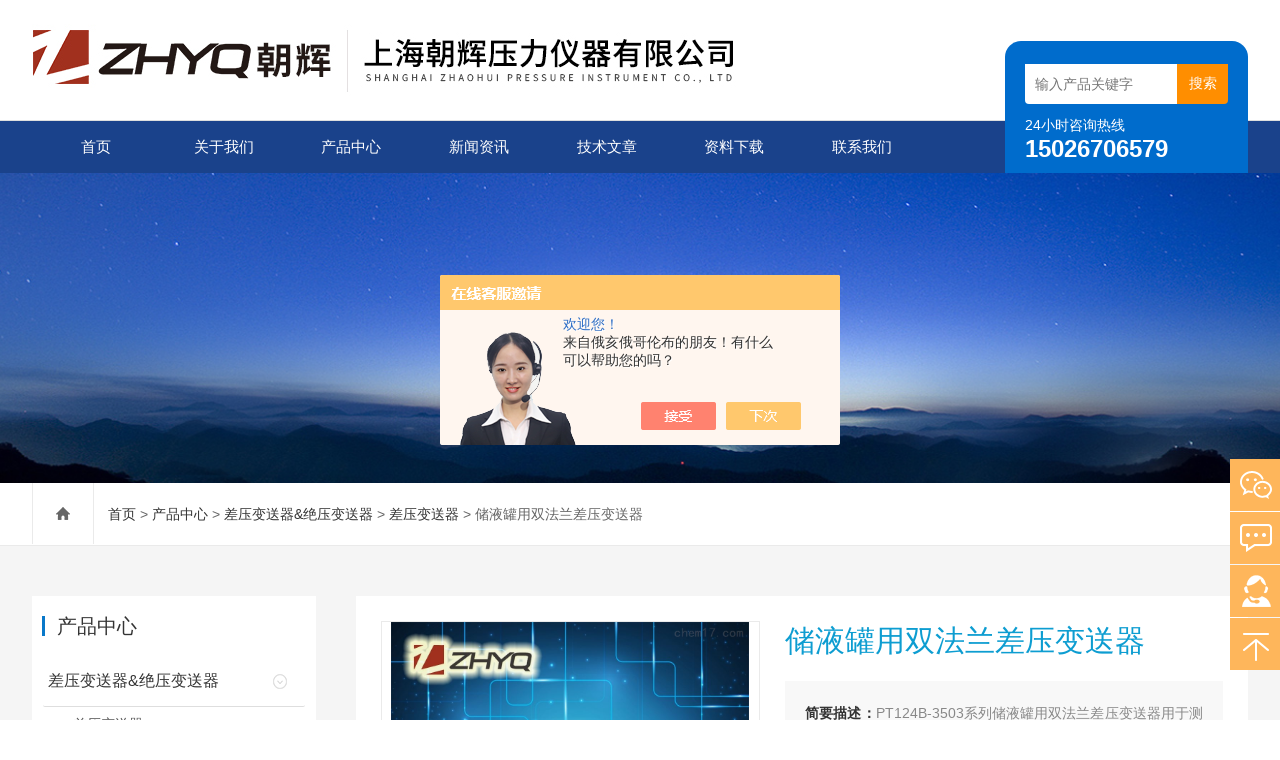

--- FILE ---
content_type: text/html; charset=utf-8
request_url: http://www.zhyq-sensor.cn/Products-29497977.html
body_size: 9406
content:
<!DOCTYPE html>
<html lang="zh-CN">
  <head>
    <meta charset="utf-8">
    <meta http-equiv="X-UA-Compatible" content="IE=edge,chrome=1" />
	<meta name="renderer" content="webkit|ie-comp|ie-stand">
    <meta name="viewport" content="width=device-width, initial-scale=1">
    <TITLE>储液罐用双法兰差压变送器-上海朝辉压力仪器有限公司</TITLE>
<META NAME="Keywords" CONTENT="储液罐用双法兰差压变送器">
<META NAME="Description" CONTENT="上海朝辉压力仪器有限公司所提供的储液罐用双法兰差压变送器质量可靠、规格齐全,上海朝辉压力仪器有限公司不仅具有专业的技术水平,更有良好的售后服务和优质的解决方案,欢迎您来电咨询此产品具体参数及价格等详细信息！">
<script src="/ajax/common.ashx" type="text/javascript"></script>
<script src="/ajax/NewPersonalStyle.Classes.SendMSG,NewPersonalStyle.ashx" type="text/javascript"></script>
<script src="/js/videoback.js" type="text/javascript"></script>
    <link type="text/css" rel="stylesheet" href="/skins/316740/css/swiper.min.css">
    <link href="/skins/316740/css/style.css" rel="stylesheet">
    <script src="/skins/316740/js/jquery.min.1.7.js"></script>
    <script type="text/javascript" src="/skins/316740/js/setRem.js"></script>
    <script src="/skins/316740/js/swiper.min.js"></script>
  <script type="application/ld+json">
{
"@context": "https://ziyuan.baidu.com/contexts/cambrian.jsonld",
"@id": "http://www.zhyq-sensor.cn/Products-29497977.html",
"title": "储液罐用双法兰差压变送器",
"pubDate": "2018-05-18T13:29:10",
"upDate": "2024-12-02T18:40:30"
    }</script>
<script type="text/javascript" src="/ajax/common.ashx"></script>
<script src="/ajax/NewPersonalStyle.Classes.SendMSG,NewPersonalStyle.ashx" type="text/javascript"></script>
<script type="text/javascript">
var viewNames = "";
var cookieArr = document.cookie.match(new RegExp("ViewNames" + "=[_0-9]*", "gi"));
if (cookieArr != null && cookieArr.length > 0) {
   var cookieVal = cookieArr[0].split("=");
    if (cookieVal[0] == "ViewNames") {
        viewNames = unescape(cookieVal[1]);
    }
}
if (viewNames == "") {
    var exp = new Date();
    exp.setTime(exp.getTime() + 7 * 24 * 60 * 60 * 1000);
    viewNames = new Date().valueOf() + "_" + Math.round(Math.random() * 1000 + 1000);
    document.cookie = "ViewNames" + "=" + escape(viewNames) + "; expires" + "=" + exp.toGMTString();
}
SendMSG.ToSaveViewLog("29497977", "ProductsInfo",viewNames, function() {});
</script>
<script language="javaScript" src="/js/JSChat.js"></script><script language="javaScript">function ChatBoxClickGXH() { DoChatBoxClickGXH('https://chat.chem17.com',314469) }</script><script>!window.jQuery && document.write('<script src="https://public.mtnets.com/Plugins/jQuery/2.2.4/jquery-2.2.4.min.js">'+'</scr'+'ipt>');</script><script type="text/javascript" src="https://chat.chem17.com/chat/KFCenterBox/316740"></script><script type="text/javascript" src="https://chat.chem17.com/chat/KFLeftBox/316740"></script><script>
(function(){
var bp = document.createElement('script');
var curProtocol = window.location.protocol.split(':')[0];
if (curProtocol === 'https') {
bp.src = 'https://zz.bdstatic.com/linksubmit/push.js';
}
else {
bp.src = 'http://push.zhanzhang.baidu.com/push.js';
}
var s = document.getElementsByTagName("script")[0];
s.parentNode.insertBefore(bp, s);
})();
</script>
</head>
  
<body>
<header id="header" class="top">
  <div class="container clear clearfix">
      <div class="logo fl"><a href="/"><img src="/skins/316740/images/logo.jpg" alt="上海朝辉压力仪器有限公司"></a></div>
      
      <div class="logo_desc">
      	
        <div class="h_search">
            <form class="form1 clear clearfix" name="form1" method="post" action="/products.html">
                 <input name="keyword" class="form_text1" type="text" value="" placeholder="输入产品关键字" maxlength="50" autocomplete="off">
                 <input class="form_button1" name="submit" type="submit" value="搜索">
            </form>
        </div>
        <div class="tel"><p>24小时咨询热线</p><span>15026706579</span></div>
      </div>
  </div>
</header>

<div class="ly_nav">
<div class="container">
    <div class="menu_open">
        <i></i>
        <i></i>
        <i></i>
    </div>
    <div class="nav">
        <ul class="nav_ul clearfix">
            <li class="nav_item active"><a id="navId1" href="/" class="active">首页</a></li>
            <li class="nav_item"><a id="navId2" href="/aboutus.html">关于我们</a></li>
            <li class="nav_item"><a id="navId3" href="/products.html">产品中心</a><i></i>
              <ul class="nav_item_open">
                  <li class="subopen"><a href="javascript:;">产品中心</a></li>
                   
                  <li class="nav_item2"><a href="/ParentList-1241000.html">差压变送器&amp;绝压变送器</a></li>
                  
               </ul>
            </li>
            <li class="nav_item"><a id="navId4" href="/news.html">新闻资讯</a><!--<i></i>--></li>
            <li class="nav_item"><a id="navId5" href="/article.html">技术文章</a></li>
            <li class="nav_item"><a id="navId8" href="/down.html" rel="nofollow">资料下载</a><!--<i></i>--></li>
            <li class="nav_item"><a id="navId6" href="/contact.html" rel="nofollow">联系我们</a><i></i>
            	<ul class="nav_item_open">
                    <li class="subopen"><a href="javascript:;" rel="nofollow">联系我们</a></li>
                    <li class="nav_item2"><a href="/contact.html" rel="nofollow">联系方式</a></li>
                    <li class="nav_item2"><a href="/order.html" rel="nofollow">在线咨询</a></li>
                </ul>
            </li>
        </ul>
    </div>
    <div class="hcover"></div>
    </div>
</div>

<script type="text/javascript">
	$(function () {
		$(".menu_open").click(function () {
			$(".nav").animate({ 'left': '0' }, 400);
			$(".hcover").animate({ 'right': '0' }, 400);
		});
		$(".hcover").click(function () {
			$(this).animate({ 'right': '-50%' }, 400);
			$(".nav").animate({ 'left': '-50%' }, 400);
			$(".nav_ul").animate({ 'left': '0' }, 400);
			$('.nav_item_open').css('left', '-50%');
		});
		$(".nav_item i").click(function () {
			$(".nav_ul").animate({ 'left': '-100%' }, 400);
			$(this).next('.nav_item_open').css('left', '0');
		});
		$(".subopen").click(function () {
			$(this).parent('.nav_item_open').css('left', '-50%');
			$(".nav_ul").animate({ 'left': '0' }, 400);
		});

	});
</script>

<script src="http://www.chem17.com/mystat.aspx?u=zhaohui"></script>

<!--banner begin-->
<section class="ny_banner">
    <div class="slideshow" style="background-image: url(/skins/316740/images/ny_banner1.jpg)"></div>
</section>
<!--banner end-->

<!--center begin-->
<section class="ny_wrap_content">

	<div class="ny_nav">
    	<div class="container clear clearfix">
           <div class="bread_nav bread_nav2">
		<i class="iconfont"></i>
		<a href="/">首页</a> > 
		<a href="/products.html">产品中心</a> > 
		<a href="/ParentList-1241000.html">差压变送器&amp;绝压变送器</a> &gt; <a href="/SonList-1241002.html">差压变送器</a> > 储液罐用双法兰差压变送器
            
              
	</div>
        </div>
    </div>
    
	<div class="container clear clearfix">
        <section class="ny_wrap_right">
        
            <div class="mainCon mainCon2">
            	<section class="nyprodetail clear clearfix">
                	
                    <!--pro_detail_main start-->
                    <div class="pro_detail_main"> 
                        <div class="prodetail_img">
                    
                            <div id="preview">
                                
                                <div class="jqzoom" id="spec-n1">
                                     
                                    <div id="ceshi" style="">
                                    <img src="http://img48.chem17.com/gxhpic_ff15911775/93bd4af8f0bcf458a3f5ed0bb86607d21199d5bccf7c613544a11ba9026e6d97173b3abf7ed0ac8c.jpg" jqimg="http://img48.chem17.com/gxhpic_ff15911775/93bd4af8f0bcf458a3f5ed0bb86607d21199d5bccf7c613544a11ba9026e6d97173b3abf7ed0ac8c.jpg" />
                                    </div>
                                   
                                </div>
                                <div id="spec-n5">
                                    <!--<div class="control" id="spec-left">
                                        <img src="/Skins/26020/images/left.jpg" />
                                    </div>-->
                                    <div id="spec-list">
                                        <ul class="list-h"  >
                                        
                                            <li><p><img  onclick="jQuery('.videoItem').hide();mybaidu.window.SetPause();" src="http://img48.chem17.com/gxhpic_ff15911775/93bd4af8f0bcf458a3f5ed0bb86607d21199d5bccf7c613544a11ba9026e6d97173b3abf7ed0ac8c_800_800_5.jpg" alt="" data-zoom-image="http://img48.chem17.com/gxhpic_ff15911775/93bd4af8f0bcf458a3f5ed0bb86607d21199d5bccf7c613544a11ba9026e6d97173b3abf7ed0ac8c_800_800_5.jpg" onload="DrawImage(this,460,300)"></p></li>
                                        
                                        </ul>
                                    </div>
                                    <!--<div class="control" id="spec-right">
                                        <img src="/Skins/26020/images/right.jpg" />
                                    </div>	-->	
                                </div>
                            </div>
                            <script type=text/javascript>
                                $(function(){			
                                   $("#ceshi").jqueryzoom({
                                        xzoom:440,
                                        yzoom:440,
                                        offset:10,
                                        position:"right",
                                        preload:1,
                                        lens:1
                                    });							
                                    /*$("#spec-list").jdMarquee({
                                        deriction:"left",
                                        step:1,
                                        speed:4,
                                        delay:10,
                                        control:true,
                                        _front:"#spec-right",
                                        _back:"#spec-left"
                                    });*/
                                    $("#spec-list li").bind("mouseover",function(){
                                        var src=$(this).children().children('img').attr("src");
                                        $("#ceshi").css("width", "100%");
                                        $("#ceshi").css("height", "100%");
                                        $("#ceshi").css("position", "");
                                        $("#spec-n1 img").eq(0).attr({
                                            src:src.replace("\/n5\/","\/n1\/"),
                                            jqimg:src.replace("\/n5\/","\/n0\/")
                                        });
                                        $("#spec-list li p").each(function(){
                                            $(this).css({
                                                "border":"1px solid #ccc"
                                            });
                                            })
                                        $(this).children('p').css({
                                            "border":"1px solid #0978c9"
                                        });
                                    });	
                                })
                            </script>
                            <script type=text/javascript src="/Skins/316740/js/lib.js"></script>
                            <script type=text/javascript src="/Skins/316740/js/zzsc.js"></script>  
                        </div>
                    
                        
                        <div class="pro_detail_text">
                            <h1>储液罐用双法兰差压变送器</h1>
                            <div class="jyms"><p><span>简要描述：</span>PT124B-3503系列储液罐用双法兰差压变送器用于测量液体、气体或蒸汽的压力、液位或密度。采用单晶硅差压敏感元件或全密封电容，使压力测量有很高测量精度的同时保证了优良的稳定性和可靠性，该压力经毛细管内的灌充硅油（或其它的液体）传递至变送器的主体，然后由变送器主体内的δ室和放大线路板，将压力或差压转换4～20mA DC信号输出。</p></div>
                            <ul>
                                <li><img src="/Skins/316740/images/dot.png" /><span>产品型号：</span></li>
                                <li><img src="/Skins/316740/images/dot.png" /><span>厂商性质：</span>生产厂家</li>
                                <li><img src="/Skins/316740/images/dot.png" /><span>更新时间：</span>2024-12-02</li>
                                <li><img src="/Skins/316740/images/dot.png" /><span>访&nbsp;&nbsp;问&nbsp;&nbsp;量：</span>1083</li>
                                
                            </ul>
                            <div class="pro_detail_btn">
                                <a href="#order" class="prodtl_btn1">产品咨询</a><a href="/contact.html" target="_blank" class="prodtl_btn2">联系我们</a>
                            </div>
                        </div>
                        <div class="clear"></div>
                    </div>
                    <!--pro_detail_main end-->
                    
                </section>
                
                <section class="nyprodetail2" id="order">
                	<div class="hd">
                    	<span class="on"><em>产品详情</em></span>
                    </div>
                    <div class="bd">
                    	<section class="bd1" id="c_detail_wrap">
                        	<link type="text/css" rel="stylesheet" href="/css/property.css">
<script>
	window.onload=function(){  
		changeTableHeight();  
	}  
	window.onresize=function(){ 
		changeTableHeight();  
	}  
	function changeTableHeight(){ 
		$(".proshowParameter table th").each(function (i,o){
	    var $this=$(o), 
	    height=$this.next().height();
	    $(this).css("height",height);
			var obj = $(o);
			var val = obj.text();
			if(val == '' || val == null || val == undefined){
				$(this).addClass('none');
			}else{
				$(this).removeClass('none');
			}
		});
		$(".proshowParameter table td").each(function (i,o){
			var obj = $(o);
			var val = obj.text();
			if(val == '' || val == null || val == undefined){
				$(this).addClass('none');
			}else{
				$(this).removeClass('none');
			}
		});
	}
</script>
                <section class="proshowParameter">
                	
                    <table style=" margin-bottom:20px;">
                        <tbody>
                            
                                <tr><th>品牌</th><td>ZHYQ/朝辉仪器</td><th>价格区间</th><td>面议</td></tr><tr><th>产地类别</th><td>国产</td> <th></th><td></td></tr>
                            
                        </tbody>
                    </table>
                </section>
							<p>&nbsp; &nbsp; PT124B-3503系列<strong>储液罐用</strong><strong>双法兰差压变送器</strong>用于测量液体、气体或蒸汽的压力、液位或密度。采用单晶硅差压敏感元件或全密封电容，使压力测量有很高测量精度的同时保证了优良的稳定性和可靠性，该压力经毛细管内的灌充硅油(或其它的液体)传递至变送器的主体，然后由变送器主体内的&delta;室和放大线路板，将压力或差压转换4～20mA DC信号输出。<br />&nbsp; &nbsp; 该产品可配置HART通讯协议，可与控制系统或手操器相互通讯，通过它们进行设定、监控、测试和组态。HART协议使用工业标准的BELL202频率相移键控（FSK）技术，以数字信号叠加在4-20mA的信号上实现通讯，通讯时频率信号对4-20mA不产生任何干扰。</p><p>&nbsp;</p><p><strong>储液罐用<strong>双法兰差压变送器</strong>产品用途</strong></p><p>&nbsp; &nbsp; 广泛用于石油、化工、冶金、电力、轻工、食品、制药、建材、科研等企事业单位，实现对各种流体压力的测量，配用节流装置可检测液体、汽体和蒸汽，以及粘性、沉淀性或易产生结晶颗粒的流体的流量，也可以检测差压，表压和分界面，还可以检测开口容器或受压容器内液体的液位。</p><p>&nbsp;</p><p><strong>储液罐用<strong>双法兰差压变送器</strong>产品特点</strong></p><p>&nbsp; &nbsp; 1.体积小、重量轻。因为它零部件少，结构简单，而且差压、位移信号的变换连接在一起，大大压缩了体积，减小了重量。<br />&nbsp; &nbsp; 2.响应速度快、精度高。由于无机械传动和磨擦，而且信号值相对变化量较大，所以精度容易做得高。<br />&nbsp; &nbsp; 3.可靠性好。由于可动件少，测量部件为全封闭焊接的固体结构，电子元器件经过严格的老化筛选，并采用特珠的接插体，从而大大提高了变送器的可靠性。<br />&nbsp; &nbsp; 4.可就地清零，方便就地零点，满点调校功能。量程可调范围大，而且带有正、负迁移结构。量程可调范围大于10：1。<br />&nbsp; &nbsp; 5.过载性能好，单向过载可达10MPa,传感器内部采用了结构简单、性能可靠的凹弧面过载保护结构。<br />&nbsp; &nbsp; 6.具有可调阻尼装置，可以用于脉动流体的测量。<br />&nbsp; &nbsp; 7.变送器针对隔爆型和本质安全型采用于电路，该电路zui大输出小于30mA。<br />&nbsp; &nbsp; 8.变送器可以附加100%指针、LCD液晶、LED数码管显示，可360&deg;旋转就地显示 ，现场读数十分方便。<br />&nbsp; &nbsp; 9.采用全熔焊和刚性密封结构的灌充系统，*了漏油现象的发生。</p><p>&nbsp;</p>
                        </section>
                        
                       <link rel="stylesheet" type="text/css" href="/css/MessageBoard_style.css">
<script language="javascript" src="/skins/Scripts/order.js?v=20210318" type="text/javascript"></script>
<a name="order" id="order"></a>
<div class="ly_msg" id="ly_msg">
<form method="post" name="form2" id="form2">
	<h3>留言框  </h3>
	<ul>
		<li>
			<h4 class="xh">产品：</h4>
			<div class="msg_ipt1"><input class="textborder" size="30" name="Product" id="Product" value="储液罐用双法兰差压变送器"  placeholder="请输入产品名称" /></div>
		</li>
		<li>
			<h4>您的单位：</h4>
			<div class="msg_ipt12"><input class="textborder" size="42" name="department" id="department"  placeholder="请输入您的单位名称" /></div>
		</li>
		<li>
			<h4 class="xh">您的姓名：</h4>
			<div class="msg_ipt1"><input class="textborder" size="16" name="yourname" id="yourname"  placeholder="请输入您的姓名"/></div>
		</li>
		<li>
			<h4 class="xh">联系电话：</h4>
			<div class="msg_ipt1"><input class="textborder" size="30" name="phone" id="phone"  placeholder="请输入您的联系电话"/></div>
		</li>
		<li>
			<h4>常用邮箱：</h4>
			<div class="msg_ipt12"><input class="textborder" size="30" name="email" id="email" placeholder="请输入您的常用邮箱"/></div>
		</li>
        <li>
			<h4>省份：</h4>
			<div class="msg_ipt12"><select id="selPvc" class="msg_option">
							<option value="0" selected="selected">请选择您所在的省份</option>
			 <option value="1">安徽</option> <option value="2">北京</option> <option value="3">福建</option> <option value="4">甘肃</option> <option value="5">广东</option> <option value="6">广西</option> <option value="7">贵州</option> <option value="8">海南</option> <option value="9">河北</option> <option value="10">河南</option> <option value="11">黑龙江</option> <option value="12">湖北</option> <option value="13">湖南</option> <option value="14">吉林</option> <option value="15">江苏</option> <option value="16">江西</option> <option value="17">辽宁</option> <option value="18">内蒙古</option> <option value="19">宁夏</option> <option value="20">青海</option> <option value="21">山东</option> <option value="22">山西</option> <option value="23">陕西</option> <option value="24">上海</option> <option value="25">四川</option> <option value="26">天津</option> <option value="27">新疆</option> <option value="28">西藏</option> <option value="29">云南</option> <option value="30">浙江</option> <option value="31">重庆</option> <option value="32">香港</option> <option value="33">澳门</option> <option value="34">中国台湾</option> <option value="35">国外</option>	
                             </select></div>
		</li>
		<li>
			<h4>详细地址：</h4>
			<div class="msg_ipt12"><input class="textborder" size="50" name="addr" id="addr" placeholder="请输入您的详细地址"/></div>
		</li>
		
        <li>
			<h4>补充说明：</h4>
			<div class="msg_ipt12 msg_ipt0"><textarea class="areatext" style="width:100%;" name="message" rows="8" cols="65" id="message"  placeholder="请输入您的任何要求、意见或建议"></textarea></div>
		</li>
		<li>
			<h4 class="xh">验证码：</h4>
			<div class="msg_ipt2">
            	<div class="c_yzm">
                    <input class="textborder" size="4" name="Vnum" id="Vnum"/>
                    <a href="javascript:void(0);" class="yzm_img"><img src="/Image.aspx" title="点击刷新验证码" onclick="this.src='/image.aspx?'+ Math.random();"  width="90" height="34" /></a>
                </div>
                <span>请输入计算结果（填写阿拉伯数字），如：三加四=7</span>
            </div>
		</li>
		<li>
			<h4></h4>
			<div class="msg_btn"><input type="button" onclick="return Validate();" value="提 交" name="ok"  class="msg_btn1"/><input type="reset" value="重 填" name="no" /></div>
		</li>
	</ul>	
    <input name="PvcKey" id="PvcHid" type="hidden" value="" />
</form>
</div>

                        
                    </div>
                    <div class="news_detail_page">
                    	<ul>
                          <li class="previous classjz">上一篇：<a href="/Products-29497958.html">双法兰差压变送器</a></li>
                          <li class="previous classjz">下一篇：<a href="/Products-29497985.html">单晶硅双法兰差压变送器</a></li>
                        </ul>
                    </div>
                    
                </section>
                
            </div>
        </section>
        
        <section class="ny_wrap_left">
        	
	<!--产品目录 begin-->
        	<section class="pro_mulu_wrap">
                <div class="c_tlt">产品中心</div>
                <div class="pro_mulu pro_mulu_index">
                    <ul>
    
    <li>
       <p>
           <a href="/ParentList-1241000.html">差压变送器&amp;绝压变送器</a>
           <span></span>
       </p>
       <div>

        
           <a href="/SonList-1241002.html">差压变送器</a>
        
           <a href="/SonList-1241001.html">绝压变送器</a>
        
      </div>
   </li>
  
  <li class="muluck"><a href="/products.html">查看全部目录</a></li>
  </ul>
  </div>
 </section>
<!--产品目录 end-->

<!--相关文章 begin-->
        	<section class="pro_mulu_wrap">
                <div class="c_tlt">相关文章</div>
                <div class="pro_mulu pro_mulu_index">
                    <ul>
    
    <li>
       <div>
           <a href="/Article-3924312.html">单法兰差压变送器的温度补偿与信号处理技术</a>
      </div>
   </li>
   
    <li>
       <div>
           <a href="/Article-3522624.html">差压变送器如何选择与校准</a>
      </div>
   </li>
   
    <li>
       <div>
           <a href="/Article-3424498.html">怎么调整差压变送器的零点范围？</a>
      </div>
   </li>
   
    <li>
       <div>
           <a href="/Article-3277719.html">在不同情况下安装差压变送器时应注意的事项</a>
      </div>
   </li>
   
    <li>
       <div>
           <a href="/Article-3259285.html">在不同情况下安装差压变送器时要注意的问题</a>
      </div>
   </li>
   
    <li>
       <div>
           <a href="/Article-3215944.html">你知道如何调变送器的零点范围吗？  </a>
      </div>
   </li>
   
    <li>
       <div>
           <a href="/Article-3211457.html">差压变送器如何检查</a>
      </div>
   </li>
   
    <li>
       <div>
           <a href="/Article-2583458.html">浅谈变送器的故障与处理</a>
      </div>
   </li>
   
    <li>
       <div>
           <a href="/Article-2566947.html">差压变送器企业应该通过技术降低成本而不是质量</a>
      </div>
   </li>
   
    <li>
       <div>
           <a href="/Article-2535098.html">差压变送器的工作原理</a>
      </div>
   </li>
   
  
  </ul>
  </div>
 </section>
<!--相关文章 end-->

            
           
            
        </section>
        
    </div>
</section>
<!--center end-->

<script type="text/javascript">   

jQuery(document).ready(function(e) {
    jQuery(".bd1 img").each(function(index, element) {
        jQuery(this).attr('style', '');
    });
	jQuery(".bd1 table td").each(function(index, element) {
        jQuery(this).attr('style', '');
    });
});
</script>

<!--foot begin-->
<footer>
	<section class="foot1">
        <div class="container clear clearfix">
        	<!--底部导航 begin-->
            <div class="foot_nav clear clearfix">
            	<dl>
                	<dt><a href="/aboutus.html" rel="nofollow">关于我们</a></dt>
                    <dd><a href="/aboutus.html" rel="nofollow">关于我们</a></dd>
                    <dd><a href="/successcase.html" rel="nofollow">成功案例</a></dd>
                </dl>
                <dl>
                	<dt><a href="/article.html">技术文章</a></dt>
                    <dd><a href="/article.html">技术文章</a></dd>
                    <dd><a href="/news.html">新闻资讯</a></dd>
                    
                </dl>
                <dl>
                	<dt><a href="/products.html">产品中心</a></dt>
                    
                     
				
				<dd><a href="/Products-29444644.html">隔膜差压式液位计</a></dd>
                
				<dd><a href="/Products-27702829.html">压力传感器（4-20MA）电流输出</a></dd>
                
				

                   
                    
                </dl>
                
                <dl>
                	<dt><a href="/contact.html" rel="nofollow">联系我们</a></dt>
                    <dd><a href="/contact.html" rel="nofollow">联系方式</a></dd>
                    <dd><a href="/order.html" rel="nofollow">在线咨询</a></dd>
                </dl>
            </div>
            <!--底部导航 end-->
            <div class="foot_lxfs">
            	<div class="tlt">联系我们</div>
                
                <ul class="foot_wx clear clearfix">
                    <li class="qq"><a onclick="ChatBoxClickGXH()" href="#" target="_blank"><i class="iconfont"></i></a></li>
                	<!--<li class="qq"><a href="http://wpa.qq.com/msgrd?v=3&uin=&site=www.zhyq-sensor.cn&menu=yes" target="_blank"><i class="iconfont"></i></a></li>-->
                    <li class="wx"><a href=""><i class="iconfont"></i><div class="wx_code"><span></span><img src="/skins/316740/images/code.jpg"></div></a></li>
                </ul>
            </div> 
        </div>
    </section>
    
    
    
    <section class="foot3">
    	<div class="container">
        	<p>&copy;2025 上海朝辉压力仪器有限公司 版权所有 <a rel="nofollow" href="http://beian.miit.gov.cn/" target="_blank"> 备案号：沪ICP备19031877号-5</a>  <a href="/sitemap.xml" target="_blank">站点地图</a> <a href="http://www.chem17.com/login" target="_blank" rel="nofollow">管理登录</a> 技术支持：<A href="http://www.chem17.com" target="_blank" rel="nofollow">化工仪器网</A></p>
		</div>
    </section>
</footer>
<!--foot end-->

<!-- 在线客服 开始 -->
<div class="fn-suspend floatqq_right" style="width: 50px; right: 0px; bottom: 50px;">
    <div class="suspend-item suspend-item-weixin"><span class="suspend-layer"><img style="width:140px;height:140px;" src="/skins/316740/images/code.jpg"></span></div>
    <div class="suspend-item suspend-item-feedback"><a href="/order.html" class=""></a></div>
    <div class="suspend-item suspend-item-app">
     <a onclick="ChatBoxClickGXH()" href="#" target="_blank" class=""></a>
      <!--<ul class="service-QQ">
       <li><a href="http://wpa.qq.com/msgrd?v=3&uin=&site=www.zhyq-sensor.cn&menu=yes" target="_blank"><img src="/skins/316740/images/qq.png">&nbsp;&nbsp;<font style="color:#F00">在线客服</font></a></li>
      </ul>-->
    </div>
    <div class="suspend-item suspend-item-top offset-top"></div>
</div>


<script src="/skins/316740/js/all.js"></script>
<script>
$(function () {
	cmstools.setfloatqq('fn-suspend', "right", 'bottom');
})
</script>

 <script type='text/javascript' src='/js/VideoIfrmeReload.js?v=001'></script>
  
</html>

</body>

--- FILE ---
content_type: text/css
request_url: http://www.zhyq-sensor.cn/skins/316740/css/style.css
body_size: 17611
content:
/* CSS Document */
@charset "utf-8";
/* CSS Document */
body, h1, h2, h3, h4, h5, h6, hr, p, blockquote, dl, ul, ol, li, pre, form, fieldset, legend, button, input, textarea{ margin: 0; padding: 0;border:0;}
/*th, td {margin: 0; padding: 0;}*/
html { color: #666; }
html, body { width: 100%; min-width: 320px; }
body, button, input, select, textarea { margin: 0; padding: 0; font-family: "Arial", "微软雅黑", "Microsoft Yahei", "Verdana", "sans-serif"; font-size: 14px; background: #fff }
ul, ol, li, dl, dd, dt { list-style: none; }
em { font-style: normal; }
a { text-decoration: none; outline: none; }
a:hover { text-decoration: underline; }
legend { color: #000; }
fieldset, img { border: 0; }
label, button { cursor: pointer; }
/*解决IE图片缩放失真*/
img { -ms-interpolation-mode: bicubic; }
/*清除浮动*/
.clearfix:after { content: ''; display: block; height: 0; clear: both; }
.clearfix { zoom: 1; }
.clear { clear: both; }
/*连续英文、数字换行*/
.wordwrap { word-break: break-all; word-wrap: break-word; }
/*单行文字超出显示省略号*/
.omg { overflow: hidden; text-overflow: ellipsis; white-space: nowrap; }
img { border: 0; vertical-align: middle; }
a { color: #3a3a3a;text-decoration: none;}
a:hover { text-decoration: none }
.fl { float: left; }
.fr { float: right; }

/* 设置滚动条的样式 */
::-webkit-scrollbar {width:4px;}/* 滚动槽 */
::-webkit-scrollbar-track {background-color:#f0f0f0;border-radius:0px;}/* 滚动条滑块 */
::-webkit-scrollbar-thumb {background-color:#6d6e70;}
::-webkit-scrollbar-thumb:window-inactive {background-color:#3c3c3c;}


.container {width:95%;max-width: 1240px;margin:0 auto}

#header{width:100%;background:#ffffff;border-bottom:1px solid #dedede;}
#header .container{position:relative;}
#header .logo { width:760px;display: inline-block;margin-right:20px; overflow:hidden;}
#header .logo  a{display:block;}
#header .logo img { vertical-align: middle; }
.logo_desc{position:absolute;right:0;bottom:-53px;width:20%;background: #006ccc;padding:20px 20px 10px;box-sizing: border-box; border-radius: 16px 16px 0 0;}
.logo_desc div.tel{display:block;padding-top:10px;}
.logo_desc div.tel p{color: #ffffff;font-size: 14px;}
.logo_desc div.tel span{font-size:24px;font-weight:bold;color:#fff;}
.h_search .form1{max-width:1280px;margin:0 auto;line-height:59px;}
.h_search .form_text1 { float:left; width:75%; height:40px; line-height:28px; text-indent:10px; outline:none;background:#fff;margin:3px 0;font-size:14px;border-radius: 0 0 0 4px;}
.h_search .form_button1{float:left;width:25%; height:40px; background:#ff8e00; border:0; outline:none; color:#FFF; margin:3px 0;cursor:pointer;border-radius:0 0 4px 0;font-size:14px;}
.h_search .form_button1:hover{ background:#feb65b;}
@media (max-width:1240px) {

}
@media (max-width:1199px) {
#header .logo{ width:52%;}
#header .logo img{max-height: 100%;max-width: 100%;}
.logo_desc{width:25%;}
.search-box{ width:27%;}
.search-box .input-search{ width:100%;}
.search-box .input-search input{ width:95%;padding-left:4%;}

}
@media (max-width:992px) {
#header .logo{width:65%;}
.logo_desc div.tel span {font-size: 20px;}
}
@media (max-width:880px) {
#header .logo{ width:80%;display:block;float:none;}
#header .logo  a{height:70px; display: flex;display:-webkit-box;-webkit-box-align:center;}
.logo_desc{display:block;width: 100%;float: none;position:static;background:none;margin-top:0 !important;margin-bottom:10px;padding: 0 0 0;}
.logo_desc div.tel{display:none;}

.h_search{width: 100%;padding:0;}

.h_search .form_text1{width: 70%;height:50px;font-size:14px;background:#f1f1f1;}
.h_search .form_button1{width: 30%;height: 50px;font-size:14px;}	
}
@media (max-width:767px) {
.h_search .form_text1{width: 70%;height:40px;font-size:14px;background:#f1f1f1;}
.h_search .form_button1{width: 30%;height: 40px;font-size:14px;}
}


/*导航*/
.ly_nav { width:100%;margin: 0;background-color: #1a428b}
.nav { height: 52px;width: 75%;}
.nav_item { float: left; position: relative; margin: 0; width:14%;}
.nav_item > a { display: block; width:100%; height: 52px; line-height: 52px; color: #fff; font-size: 15px; text-align: center; -webkit-transition: all .4s; transition: all .4s; }
.nav_item > a:hover {color:#fff;}
.nav_item > a:hover:after{width:50%;}	
.nav_item > a.active:after{width:50%;}
.nav_item > a:hover, .nav_item > a.navon {background:rgba(31,80,159,1);background:-moz-linear-gradient(left,rgba(31,80,159,1) 0%,rgba(43,114,201,1) 100%);background:-webkit-gradient(left top,right top,color-stop(0%,rgba(31,80,159,1)),color-stop(100%,rgba(43,114,201,1)));background:-webkit-linear-gradient(left,rgba(31,80,159,1) 0%,rgba(43,114,201,1) 100%);background:-o-linear-gradient(left,rgba(31,80,159,1) 0%,rgba(43,114,201,1) 100%);background:-ms-linear-gradient(left,rgba(31,80,159,1) 0%,rgba(43,114,201,1) 100%);background:linear-gradient(to right,rgba(31,80,159,1) 0%,rgba(43,114,201,1) 100%);filter:progid:DXImageTransform.Microsoft.gradient( startColorstr='#1f509f',endColorstr='#2b72c9',GradientType=1 );}	
.menu_open { display: none;}
.nav_item_open { width: 100%; height: auto; max-height: 720px; position: absolute; left: 0; top: 100%;z-index: 10; box-shadow: 0 4px 8px 0 rgba(0, 12, 49, 0.1); background: rgba(0,0,0,.5); border-radius: 0; opacity: 0; visibility: hidden; -webkit-transform: translateY(34px); transform: translateY(34px); -webkit-transition: all .4s; transition: all .4s; overflow: hidden; border-top: 4px solid #01557a; margin-top: 0;}
.nav_item:hover .nav_item_open { visibility: visible; opacity: 1; -webkit-transform: translateY(0px); transform: translateY(0px);}
.subopen { display: none; }
.nav_item2 { width: 100%; line-height: 36px; }
.nav_item2 a { display: block; padding: 0 4%;width:100%; box-sizing:border-box;-moz-box-sizing:border-box;-webkit-box-sizing:border-box;color: #fff; font-size: 13px; overflow: hidden; text-overflow: ellipsis; white-space:nowrap;text-align: center; }
.nav_item2:hover a { background-color: #01557a; color: #fff; }
.hcover { display: none;}
@media (max-width:1240px) {

}
@media (max-width:1199px) {

}
@media (max-width:992px) {

}
@media (max-width:880px) {
/**nav**/
.ly_nav{position:static;width:auto;z-index:9999999;}
.menu_open { display: block; float: right; width: 40px; height: 40px; padding: 5px 0; border: 1px solid #eaeaea; position: fixed; top: 18px; right: 3%; box-sizing: border-box; z-index: 999999; cursor: pointer}
.menu_open i { height: 2px; width: 50%; background-color: #006ccc; display: block; margin: 5px auto;}
.menu_open:active { background-color:#7a9bba; border: 1px solid #7a9bba;}
.menu_open:active i { background-color: #fff;}
.nav { width: 50%; height: 100%; position: fixed; top: 0; left: -50%; z-index: 9999999; overflow: hidden; background-color: #006ccc;}
.hcover { display: block; width: 50%; height: 100%; background: rgba(0, 0, 0, .5); position: fixed; right: -50%; top: 0; z-index: 9999999; }
.nav_ul { margin: 0; width: 100%; height: 100%; position: absolute; top: 0; left: 0; overflow-x: hidden; overflow-y: auto; padding-top: 10px; text-align: left; }
.nav_item { float: none; margin: 0; width: 100%; height: 50px; position: relative;}
.nav_item:after { content: ''; display: block; width: 100%; border-bottom: 1px solid rgba(0, 0, 0, .1); }
.nav_item > a { display: block; height:50px;line-height: 30px;box-sizing:border-box;-moz-box-sizing:border-box;-webkit-box-sizing:border-box; margin: 0; font-size: 14px; color: #fff; padding: 10px; white-space: nowrap; text-overflow: ellipsis; overflow: hidden;}
.nav_item > a:active { background-color: #0065a4;}
.nav_item > a:after{display:none;}
.nav_item i { position: absolute; z-index: 2; top: 0; right: 0; width: 100%; height: 100%; display: block;}
/*.nav_item i:before { content: ''; display: block; height: 100%; border-left: 1px solid rgba(0, 0, 0, .1); position: absolute; top: 0; left: 0; }*/
.nav_item i:after { content: ''; display: block; width: 8px; height: 8px; margin-bottom: -4px; border: 1px solid rgba(255, 255, 255, .5); border-top: 0; border-left: 0; position: absolute; bottom: 50%; right: 22px; -webkit-transform: rotate(-45deg); transform: rotate(-45deg); }
.nav_item_open { width: 50%; height: 100%; margin: 0; box-shadow: none; background-color: #006ccc; border-radius: 0; opacity: 1; visibility: visible; -webkit-transform: translateY(0px); transform: translateY(0px); position: fixed; left: -50%; top: 0; border-top:none;}
.subopen { display: block; }
.subopen a { display: block; overflow: hidden; margin: 0; padding: 15px; white-space: nowrap; text-overflow: ellipsis; font-size:14px; color: rgba(255, 255, 255, .5); background: rgba(0, 0, 0, .1); text-indent: 30px; position: relative;  }
.subopen a:before { content: ''; display: block; width: 8px; height: 8px; position: absolute; bottom: 50%; left: 22px; margin-bottom: -4px; -webkit-transform: rotate(-45deg); transform: rotate(-45deg); border: 1px solid rgba(255, 255, 255, .5); border-right: 0; border-bottom: 0; }
.nav_item2 { position: relative; }
.nav_item2 a { width:100%;display: block; line-height: 30px;height:50px;box-sizing:border-box;-moz-box-sizing:border-box;-webkit-box-sizing:border-box; overflow: hidden; margin: 0; padding: 10px; white-space: nowrap; text-overflow: ellipsis; color: #fff; font-size: 14px;}
.nav_item2:after { content: ''; width: 100%; position: absolute; bottom: 0; left: 0; display: block; border-bottom-width: 1px; border-bottom-style: solid; border-bottom: 1px solid rgba(0, 0, 0, .1);}
.nav_item > a:hover, .nav_item > a.navon{background:none;}	
}
@media (max-width:767px) {

}


/**banner**/
.apple-banner { width: 100%; height: 630px; overflow: hidden;}
.apple-banner .swiper-container { width: 100%; height:630px;}
.apple-banner .swiper-button-prev,.apple-banner .swiper-button-next { width: 15%; height: 100%; top:0; background:none;}
.apple-banner .swiper-button-prev { left:0;}
.apple-banner .swiper-button-next { right:0;}
.apple-banner .swiper-button-prev span,.apple-banner .swiper-button-next span { display:block; width: 64px; height: 64px; position: absolute; right: 0; top: 50%; margin-top:-32px; border-radius: 100%; background:url(../images/arrows1.png) no-repeat center center; opacity: 1; -webkit-transition: opacity 0.5s ease; transition: opacity 0.5s ease;}
.apple-banner .swiper-button-next span { background:url(../images/arrows2.png) no-repeat center center; left:0;}
.apple-banner .swiper-button-prev:hover span,.swiper-button-next:hover span{ opacity: 1;}
/*分页器*/
.apple-banner .swiper-pagination{ top:auto; bottom:20px; background:none;}
.apple-banner  .swiper-pagination-bullet { display: inline-block; width: 50px; margin: 0 3px; cursor: pointer; background: none; border-radius:0; opacity: 1;}
.apple-banner  .swiper-pagination-bullet span { width: 50px; height: 3px; display: block; background: rgba(255,255,255,0.8);}
.apple-banner .swiper-pagination-bullet-active span{ background-color: #ff7200;}
.apple-banner .autoplay .swiper-pagination-bullet-active span{ background: rgba(255,255,255,0.8);}
.apple-banner  .swiper-pagination-bullet i{ background-color: #ff7200; height: 3px; transform:scaleX(0); transform-origin: 0; display: block;}
.apple-banner .autoplay .firsrCurrent i{ transition:transform 2.9s linear; transform:scaleX(1);}
.apple-banner .autoplay .current i{ transition:transform 4s linear; transform:scaleX(1);}
.apple-banner  .autoplay .replace span{ background-color:#fff;}

@media screen and (max-width:1400px) {
.apple-banner {height: 530px;}
.apple-banner .swiper-container {height:530px;}
}
@media screen and (max-width:1200px) {
.apple-banner {height: 400px;}
.apple-banner .swiper-container {height:400px;}
}


@media screen and (max-width:1080px) {
.apple-banner { width: 100%; height: 3rem; overflow: hidden;}
.apple-banner .swiper-container { width: 100%; height: 3rem;}
.apple-banner .swiper-button-prev,.apple-banner .swiper-button-next { width: 15%; height: 100%; top:0; background:none;}
.apple-banner .swiper-button-prev { left:0;}	
.apple-banner .swiper-button-next { right:0;}
.apple-banner .swiper-button-prev span,.apple-banner .swiper-button-next span { display:block; width: 0.64rem; height: 0.64rem; position: absolute; left: 3%; top: 50%; margin-top:-0.32rem; border-radius: 100%; background: rgba(51,122,183,1) url(../images/arrows1.png) no-repeat center center; background-size: 0.17rem 0.3rem; opacity: 0; -webkit-transition: opacity 0.5s ease; transition: opacity 0.5s ease;}
.apple-banner .swiper-button-next span { background: rgba(51,122,183,1) url(../images/arrows2.png) no-repeat center center; background-size: 0.17rem 0.3rem; left:auto; right:3%; }
.apple-banner .swiper-button-prev:hover span,.swiper-button-next:hover span{ opacity: 1;}
/*分页器*/
.apple-banner .swiper-pagination{ top:auto; bottom:0.12rem; background:none;}
.apple-banner .swiper-pagination-bullet { display: inline-block; width: 0.5rem; height: 0.02rem; margin: 0 0.03rem; cursor: pointer; background: none; border-radius:0; opacity: 1;}
.apple-banner .swiper-pagination-bullet span { width: 0.5rem; height: 0.02rem; display: block; background: rgba(255,255,255,0.8);}
.apple-banner .swiper-pagination-bullet-active span{ background-color: #ff7200;}
.apple-banner .autoplay .swiper-pagination-bullet-active span{ background: rgba(255,255,255,0.8);}
.apple-banner .swiper-pagination-bullet i{ background-color: #ff7200; height: 0.02rem; transform:scaleX(0); transform-origin: 0; display: block;}
.apple-banner .autoplay .firsrCurrent i{ transition:transform 2.9s linear; transform:scaleX(1);}
.apple-banner .autoplay .current i{ transition:transform 4s linear; transform:scaleX(1);}
.apple-banner .autoplay .replace span{ background-color:#fff;}
}

/*首页标题*/
.h_tlt1{width:100%;}
.h_tlt1 p{font-size: 30px;font-weight: bold;color: #333;margin-bottom: 11px;text-align:center;}
.h_tlt1 p em{font-style:normal;color: #1a428b;font-size: 30px;font-weight: bold;}
.h_tlt1 span{display:block;color: #999999;font-size: 18px;font-weight: normal;text-transform: uppercase;margin: 0 0 10px;text-align:center;}

.h_tlt2{width:100%;}
.h_tlt2 p{font-size: 28px;font-weight: normal;color: #fff;margin-top: 22px;margin-bottom: 11px;text-align:center;}
.h_tlt2 span{display:block;font-size: 16px;color: #fff;margin: 0 0 40px;text-align:center;}

.slog{position:relative;margin-bottom:50px;}
.slog span{display:block;text-align:center;font-size:16px;color:#ffffff;width:25%;height:36px;background:#006ccc;margin:0 auto;line-height:36px;border-radius:40px;font-weight:bold;}
.slog:before{content:'';display:block;width:35%;height:1px;background:#9c9c9c;position:absolute;left:0;top:50%;}
.slog:after{content:'';display:block;width:35%;height:1px;background:#9c9c9c;position:absolute;right:0;top:50%;}

.slog2{position:relative;margin-bottom:50px;}
.slog2 span{display:block;text-align:center;font-size:16px;color:#ffffff;width:15%;height:36px;background:#006ccc;margin:0 auto;line-height:36px;border-radius:40px;font-weight:bold;}
.slog2:before{content:'';display:block;width:40%;height:1px;background:#e2e2e2;position:absolute;left:0;top:50%;}
.slog2:after{content:'';display:block;width:40%;height:1px;background:#e2e2e2;position:absolute;right:0;top:50%;}


/*首页产品目录*/
.h_tjpro{width:100%;margin:0 auto;padding:60px 0 60px;background:#f5f5f5 url(../images/bg1.jpg) top center no-repeat;}
.h_tjpro .slideGroup5{ width:100%; text-align:left;  }
.h_tjpro .slideGroup5 .slideBox{width:100%;height:100%; overflow:hidden; zoom:1; padding:0; position:relative;   }
.h_tjpro .slideGroup5 .sPrev,.slideGroup .sNext{display:none; position:absolute; left:0; top:50%;margin-top:-64px;width:30px; height:94px; border:1px solid #ddd;/* background:url(../images/icoLeft.gif) center center no-repeat #f4f4f4;*/ }
.h_tjpro .slideGroup5 .sNext{ left:auto; right:0; /*background:url(../images/icoRight.gif) center center no-repeat #f4f4f4; */ }
.h_tjpro .slideGroup5 .sPrev:hover,.slideGroup .sNext:hover{ border-color:#f60;  }
.h_tjpro .slideGroup5 .parBd ul{zoom:1;display: flex;-webkit-transition-property: -webkit-transform;transition-property: -webkit-transform;-o-transition-property: transform;transition-property: transform;transition-property: transform,-webkit-transform;-webkit-box-sizing: content-box;box-sizing: content-box;}
.h_tjpro .slideGroup5 .parBd ul li{ margin:0 10px 0 0;float:left;_display:inline; overflow:hidden; text-align:center;background:#fff;padding: 20px 0;  }
.h_tjpro .slideGroup5 .parBd ul li .pic{display:block;position:relative;transition:.3s;-moz-transition:.3s;-ms-transition:.3s;-o-transition:.3s;-webkit-transition:.3s;width:95px;height:95px;margin:0 auto;overflow:hidden;text-align:center}
.h_tjpro .slideGroup5 .parBd ul li .pic .iblock {display:inline-block;height:100%;width:0;vertical-align:middle;}
.h_tjpro .slideGroup5 .parBd ul li .pic img{max-width:100%; max-height:100%;vertical-align:middle;transition: transform .6s;}
.h_tjpro .slideGroup5 .parBd ul li .pic2{display:none;}
.h_tjpro .slideGroup5 .parBd ul li:hover .pic1{display:none;}
.h_tjpro .slideGroup5 .parBd ul li:hover .pic2{display:block;}
.h_tjpro .slideGroup5 .parBd ul li .title{ line-height:34px;padding:0 20px;text-overflow: ellipsis; white-space:nowrap;margin-bottom:20px;font-size:15px;position:relative;}
.h_tjpro .slideGroup5 .parBd ul li .title:after{content:'';display:block;width:29px;height:2px;background:#666;position:absolute;left:50%;margin-left:-15px;bottom:-12px;}
.h_tjpro .slideGroup5 .parBd ul li:hover .title{color:#006ccc;}
.h_tjpro .slideGroup5 .parBd ul li:hover .title:after{background:#006ccc;}

.h_tjpro .slideGroup4{ width:100%; text-align:left; margin-top:40px; background:#fff;}
.h_tjpro .slideGroup4 .slideBox{width:100%;height:100%; overflow:hidden; zoom:1; padding:0; position:relative;   }
.h_tjpro .slideGroup4 .sPrev,.slideGroup .sNext{display:none; position:absolute; left:0; top:50%;margin-top:-64px;width:30px; height:94px; border:1px solid #ddd;/* background:url(../images/icoLeft.gif) center center no-repeat #f4f4f4;*/ }
.h_tjpro .slideGroup4 .sNext{ left:auto; right:0; /*background:url(../images/icoRight.gif) center center no-repeat #f4f4f4; */ }
.h_tjpro .slideGroup4 .sPrev:hover,.slideGroup .sNext:hover{ border-color:#f60;  }
.h_tjpro .slideGroup4 .parBd ul{zoom:1;display: flex;-webkit-transition-property: -webkit-transform;transition-property: -webkit-transform;-o-transition-property: transform;transition-property: transform;transition-property: transform,-webkit-transform;-webkit-box-sizing: content-box;box-sizing: content-box; min-height:200px;}
.h_tjpro .slideGroup4 .parBd ul li{ margin:0 0 0 0;float:left;_display:inline; overflow:hidden; text-align:center;background:#fff;padding: 20px 0;position:relative;}
.h_tjpro .slideGroup4 .parBd ul li .pic{display:block;position:relative;transition:.3s;-moz-transition:.3s;-ms-transition:.3s;-o-transition:.3s;-webkit-transition:.3s;width:80%;height:260px;margin:0 auto;overflow:hidden;display:table-cell;text-align:center;vertical-align:middle;}
.h_tjpro .slideGroup4 .parBd ul li:after{content:'';display:block;background:#e1e1e1;width:1px;height:150px;position:absolute;right:0;top:50%;margin-top:-75px;}
.h_tjpro .slideGroup4 .parBd ul li .pic a{ext-align:center;position:static;+position:absolute;top:50%;}
.h_tjpro .slideGroup4 .parBd ul li .pic .iblock {display:inline-block;height:100%;width:0;vertical-align:middle;}
.h_tjpro .slideGroup4 .parBd ul li .pic img{max-width:100%; max-height:100%;vertical-align:middle;position:static;+position:relative;top:-50%;left:-50%; transform .6s;}
.h_tjpro .slideGroup4 .parBd ul li .title{ line-height:34px;padding:0 20px;overflow:hidden;text-overflow: ellipsis; white-space:nowrap;font-size:15px;position:relative;}
.h_tjpro .slideGroup4 .parBd ul li .title a{font-size:15px;color:#555;}
.h_tjpro .slideGroup4 .parBd ul li:hover .title a{color:#006ccc;}
@media (max-width:1199px) {}
@media (max-width:992px) {
.h_tjpro{padding:40px 0 20px;}	
.h_tlt1 p{font-size:30px;font-weight:bold;}
.h_tlt1 span{margin: 0 0 20px;}
.h_tlt2 p{margin-top: 0.1rem;margin-bottom: 0.1rem;font-size:0.4rem;font-weight:bold;}
.h_tlt2 span{margin: 0 0 20px;}
.h_tjpro .slideGroup5 .parBd ul li{padding:0.2rem 0;font-size: 0.2rempx;}
.h_tjpro .slideGroup5 .parBd ul li .title a{font-size:16px;}
.h_tjpro .slideGroup5 .parBd ul li .desc{font-size:12px;padding-top:0;line-height:18px;height:36px;}
.h_tjpro .slideGroup5 .parBd ul li .pic{}

.h_tjpro .slideGroup4 .parBd ul li{padding:0.2rem 0;font-size: 0.2rempx;}
.h_tjpro .slideGroup4 .parBd ul li .title a{font-size:16px;}
.h_tjpro .slideGroup4 .parBd ul li .desc{font-size:12px;padding-top:0;line-height:18px;height:36px;}


.slog span{width:40%;}
.slog:before{width:25%;}
.slog:after{width:25%;}

.slog2 span{width:25%;}
.slog2:before{width:35%;}
.slog2:after{width:35%;}
}
@media (max-width:880px) {.h_tjpro .slideGroup4 .parBd ul li .pic{height:140px;}}
@media (max-width:767px) {
.h_tlt1 p{font-size:20px;}
.h_tlt1 p em{font-size:20px;}
.h_tlt1 span{font-size:14px;}

.slog{margin-bottom: 20px;}
.slog span{width:73%;font-size: 15px;}
.slog:before{width:10%;}
.slog:after{width:10%;}

.slog2{margin-bottom: 20px;}
.slog2 span{width:42%;font-size: 15px;}
.slog2:before{width:25%;}
.slog2:after{width:25%;}
}


/*首页推荐产品*/
.h_tjcp{width:100%;margin:0 auto;padding:0 0 60px;background:#f5f5f5;}


.h_tjcp .slideGroup10{ width:100%; text-align:left; margin:20px 0;}
.h_tjcp .slideGroup10 .slideBox{width:100%;height:100%; overflow:hidden; zoom:1; padding:0; position:relative;   }
.slideBox22{width: 100%;height: 100%;overflow: hidden;zoom: 1;padding: 0;position: relative;}
.h_tjcp .slideGroup10 .sPrev,.slideGroup .sNext{display:none; position:absolute; left:0; top:50%;margin-top:-64px;width:30px; height:94px; border:1px solid #ddd;/* background:url(../images/icoLeft.gif) center center no-repeat #f4f4f4;*/ }
.h_tjcp .slideGroup10 .sNext{ left:auto; right:0; /*background:url(../images/icoRight.gif) center center no-repeat #f4f4f4; */ }
.h_tjcp .slideGroup10 .sPrev:hover,.slideGroup .sNext:hover{ border-color:#f60;  }
.h_tjcp .slideGroup10 .parBd ul{zoom:1;-webkit-transition-property: -webkit-transform;transition-property: -webkit-transform;-o-transition-property: transform;transition-property: transform;transition-property: transform,-webkit-transform;-webkit-box-sizing: content-box;box-sizing: content-box;text-align:center;line-height: 40px;}
.h_tjcp .slideGroup10 .parBd ul li{cursor:pointer;margin:0 0 0 0;display:inline-block;vertical-align:top; overflow:hidden; text-align:center;background:#dfdfdf;padding: 0 0;border-radius:20px;margin-right: 0.6%;width: 12%;}
.h_tjcp .slideGroup10 .parBd ul li .title{ line-height:34px;padding:0 10px; overflow:hidden;text-overflow: ellipsis; white-space:nowrap;font-size:15px;position:relative;}
.h_tjcp .slideGroup10 .parBd ul li .title a{font-size:14px;color:#555;}
.h_tjcp .slideGroup10 .parBd ul li:hover{background:#006ccc;}
.h_tjcp .slideGroup10 .parBd ul li:hover .title a{color:#fff;}
.h_tjcp .slideGroup10 .parBd ul li.on{background:#006ccc;}
.h_tjcp .slideGroup10 .parBd ul li.on a{color:#fff;}


.h_tjcp ul.h_product_bd{padding-top:20px;}
.h_tjcp ul.h_product_bd.on{display:block;}
.h_tjcp ul.h_product_bd li{float:left;width:22%;margin-right:3.5%;margin-bottom:50px;box-shadow: 2px 2px 2px 1px rgba(0,0,0,0.05);}
.h_tjcp ul.h_product_bd li:nth-child(4n) {margin-right: 0px;}
.h_tjcp ul.h_product_bd li .pro_img{background:#fff;padding:10px 10px;}
.h_tjcp ul.h_product_bd li .pro_img a{text-align:center;height:220px;min-height:150px;overflow:hidden;background:#fff;display: flex;justify-content: center;align-items: center;display:-webkit-box;-webkit-box-pack:center;-webkit-box-align:center;}
.h_tjcp ul.h_product_bd li .pro_img a img{vertical-align:middle;max-width:100%;max-height:100%;transition:.3s;-moz-transition:.3s;-ms-transition:.3s;-o-transition:.3s;-webkit-transition:.3s;}
.h_tjcp ul.h_product_bd li .pro_img a .iblock {display:inline-block;height:100%;width:0;vertical-align:middle;display:none;}
.h_tjcp ul.h_product_bd li p{padding:5px 1%;width:98%;background:#ffffff;color:#555;font-size:15px;height:40px;line-height:40px;text-align:center;margin-top:-1px;}
.h_tjcp ul.h_product_bd li p span{display:block;height:40px;line-height:40px;overflow: hidden; text-overflow: ellipsis; white-space:nowrap;}
.h_tjcp ul.h_product_bd li p span a{color:#555;}
.h_tjcp ul.h_product_bd li:hover p a{color:#0978c9;}
.h_tjcp ul.h_product_bd li:hover img{transform:scale(1.1);-moz-transform:scale(1.1);-ms-transform:scale(1.1);-o-transform:scale(1.1);-webkit-transform:scale(1.1);}
.h_tjcp a.more2{display:block;width:145px;color:#fff;font-size:16px;text-align:center;transition:.3s;-moz-transition:.3s;-ms-transition:.3s;-o-transition:.3s;-webkit-transition:.3s;padding:15px 20px;margin:0 auto;background:rgba(31,80,159,1);background:-moz-linear-gradient(left,rgba(31,80,159,1) 0%,rgba(43,114,201,1) 100%);background:-webkit-gradient(left top,right top,color-stop(0%,rgba(31,80,159,1)),color-stop(100%,rgba(43,114,201,1)));background:-webkit-linear-gradient(left,rgba(31,80,159,1) 0%,rgba(43,114,201,1) 100%);background:-o-linear-gradient(left,rgba(31,80,159,1) 0%,rgba(43,114,201,1) 100%);background:-ms-linear-gradient(left,rgba(31,80,159,1) 0%,rgba(43,114,201,1) 100%);background:linear-gradient(to right,rgba(31,80,159,1) 0%,rgba(43,114,201,1) 100%);filter:progid:DXImageTransform.Microsoft.gradient( startColorstr='#1f509f',endColorstr='#2b72c9',GradientType=1 );}
@media (max-width:1199px) {.h_tjcp{padding:20px 0 40px;}}
@media (max-width:992px) {
.h_tjcp ul.h_product_bd li{width:48%;}
.h_tjcp ul.h_product_bd li:nth-child(2n) {margin-right: 0px;}
}
@media (max-width:880px) {}
@media (max-width:767px) {
.h_tjcp ul.h_product_bd{padding-top:10px;}
.h_tjcp ul.h_product_bd li{margin-bottom:20px;}
.h_tjcp a.more2{font-size:16px;padding:10px 10px;text-align:center;}
.h_tjcp .slideGroup10 .parBd ul li{ width:30%;}
}

/*首页在线预约*/
/*.heng_adv{background:url(../images/heng.jpg) center center no-repeat;height:228px;}
.heng_adv .chart{background:#fff;width:280px;padding:28px 60px 20px;float:right;}
.heng_adv .chart .bd{margin-bottom:10px;}
.heng_adv .chart input{outline:none;}
.heng_adv .chart .sr{display:block;width:100%;height:38px;background:#f1f1f1;border:0;line-height:38px;text-indent:10px;font-size:14px;}
.heng_adv .chart .yzm{display:inline-block;vertical-align:top;width:40%;height:38px;background:#f1f1f1;border:0;line-height:38px;text-indent:10px;font-size:14px;margin-right:20px;}
.heng_adv .chart  a{display:inline-block;vertical-align:top;}
.heng_adv .chart .tj{display:block;width:40%;height:38px;background:#005097;color:#fff;text-align:center;border:0;line-height:38px;cursor:pointer; font-size:14px;}
@media (max-width:1199px) {

}
@media (max-width:992px) {
.heng_adv .chart{width: 232px;padding: 28px 35px 20px;}
}
@media (max-width:880px) {

}
@media (max-width:767px) {
.heng_adv{background:#006dcc;}
.heng_adv .chart{float:none;margin:0 auto;}
}*/

.heng_adv {overflow: hidden;width: 100%;}
.heng_adv .slideshow {height:228px;overflow: hidden;background-repeat: no-repeat;background-position: center center;background-size: cover;}
@media (max-width: 1199px) and (min-width: 1001px){.heng_adv .slideshow {height: 228px;}}
@media screen and (max-width: 1000px){.heng_adv .slideshow {height: 150px;}}
@media screen and (max-width: 760px){.heng_adv .slideshow {height: 100px;}}
@media screen and (max-width: 480px){.heng_adv .slideshow {height:66px;}}


/*首页公司简介*/
.h_about{background:#f5f5f5 url(../images/abbg.jpg) top center no-repeat;padding:60px 0 40px;}
.h_about .about{padding-top:3px;}
.h_about .about .img{float:left;width:50%;}
.h_about .about .img a{display:block;}
.h_about .about .img a img{max-width:100%;} 
.h_about .about .conn{float:right;width:46%;font-size:13px;color:#fff;line-height:26px;padding-top:80px;height: 284px;overflow: hidden;}
@media (max-width:1199px) {

}
@media (max-width:992px) {

}
@media (max-width:880px) {
.h_about {background: #2e57a6 url(../images/abbg.jpg) top center no-repeat;}
.h_about .about .img{width:100%;float:none; display: flex;justify-content: center;align-items: center;display:-webkit-box;-webkit-box-pack:center;-webkit-box-align:center;}
.h_about .about .conn{width:100%;float:none;padding-top: 36px;height: 232px;}
}
@media (max-width:767px) {
.h_about{padding:20px 0;}
}

/*首页新闻*/
.h_news{padding:20px 0 60px;background:#f5f5f5;}
.h_news .news_bd{width:31.66666666%;float:left;}
.h_news .news_bd .h_news_tlt{line-height: 26px;font-size: 22px;color: #333333;}
.h_news .news_bd2{margin:0 2.5%;}
.h_news .news_bd ul.news_tab_bd {margin-top: 25px;height:447px;}
.h_news .news_bd ul.news_tab_bd li{padding:10px 24px;margin-bottom:20px;position:relative;border: solid 1px #dddddd;transition:0.8s;-webkit-transition:0.8s;-moz-transition:0.8s;-ms-transition:0.8s;-o-transition:0.8s;}
.h_news .news_bd ul.news_tab_bd li .news_time{position:absolute;left:24px;top:10px;width:78px;text-align:center;background:#c1c1c1;padding:10px 0;overflow:hidden;transition:0.4s;-webkit-transition:0.4s;-moz-transition:0.4s;-ms-transition:0.4s;-o-transition:0.4s;}
.h_news .news_bd ul.news_tab_bd li .news_time p{font-size:24px;font-weight:bold;color:#fff;}
.h_news .news_bd ul.news_tab_bd li .news_time span{font-size:14px;color:#fff;}
.h_news .news_bd ul.news_tab_bd li .news_con{padding-left:93px;}
.h_news .news_bd ul.news_tab_bd li .news_con p{font-size:15px;font-weight:bold;color:#555;overflow: hidden; text-overflow: ellipsis; white-space:nowrap;transition:0.4s;-webkit-transition:0.4s;-moz-transition:0.4s;-ms-transition:0.4s;-o-transition:0.4s;}
.h_news .news_bd ul.news_tab_bd li .news_con span{display:block;font-size:14px;color:#999;line-height:22px;padding-top:5px;height:45px;overflow:hidden;transition:0.4s;-webkit-transition:0.4s;-moz-transition:0.4s;-ms-transition:0.4s;-o-transition:0.4s;}
.h_news .news_bd ul.news_tab_bd li:hover{border: solid 1px #214361;}
.h_news .news_bd ul.news_tab_bd li:hover .news_time{background:#006ccc;}
.h_news .news_bd ul.news_tab_bd li:hover .news_con p a{color:#214361}
.h_news .news_bd ul.news_tab_bd li:hover .news_con span{color:#214361}
.h_news .news_bd a.more{width:168px;height:34px;line-height:34px;text-align:center;border:solid 1px #dddddd;margin-top:30px;display:block;font-size:16px;color:#666666;margin:0 auto;transition:0.4s;-webkit-transition:0.4s;-moz-transition:0.4s;-ms-transition:0.4s;-o-transition:0.4s;}
.h_news .news_bd a.more:hover{background:#006ccc;border:solid 1px #006ccc;color:#fff;}


.cinuo_wt {width:100%;height:427px;overflow:hidden;margin-top: 25px;margin-bottom:18px;}
.cinuo_wt .cinuo_wtm {width:100%;height:427px !important;overflow:hidden;}
.cinuo_wt dl {height:40px;overflow:hidden;margin-bottom:20px;border-bottom:1px dashed #dedede;padding-bottom:10px;}
.cinuo_wt dl dt {height:19px;line-height:19px;overflow:hidden;margin-bottom:5px;background:url(../images/h_nsw.gif) no-repeat;padding-left:30px;}
.cinuo_wt dl dt a,.cinuo_wt dl dt a:hover {font-size:15px;color:#333;}
.cinuo_wt dl dt a{width:70%;float:left;overflow: hidden; text-overflow: ellipsis; white-space:nowrap;}
.cinuo_wt dl dt span{width:30%;float:right;text-align:right;color:#666;}
.cinuo_wt dl dd {height:42px;line-height:21px;padding-left:30px; background:url(../images/h_nsw2.gif) no-repeat;font-size:12px;color:#727070;overflow:hidden;}
.cinuo_info_r {width:750px;overflow:hidden;}
.fl {float:left;}
.cinuo_info_r .inf_t {margin:0px;}
.inf2_c {clear:both;padding-top:20px;}
.inf2_c dl {width:100%;height:112px;padding:0px;overflow:hidden;}
.inf2_c dt {float:left;width:160px;height:100px;}
.inf2_c dt a{display:block;width:160px;height:100px; background:#f1f1f1;overflow:hidden; display: flex;justify-content: center;align-items: center;display:-webkit-box;-webkit-box-pack:center;-webkit-box-align:center;}
.inf2_c dt img {display:block;max-width:160px;max-height:100px;overflow:hidden;}
.inf2_c dl dd {width:565px;overflow:hidden;float:right;}
.inf2_c dl dd .desc{font-size:12px;color:#999;line-height:20px;heigth:40px;overflow:hidden;margin-bottom:5px;}
.inf2_c dl dd h4 {font-weight:100;line-height:32px;height:32px;font-size:14px;font-family:"Microsoft YaHei";margin-top:0;margin-bottom:0;overflow: hidden; text-overflow: ellipsis; white-space:nowrap;}
.inf2_c dl dd h4 a {color:#000;display:block;width:384px;float:left;overflow: hidden; text-overflow: ellipsis; white-space:nowrap;}
.inf2_c dl dd h4 span{font-size:14px;color:#999999;float:right;display:block;}
.inf2_c dl p {line-height:22px;color:#333;height:45px;overflow:hidden;}
.inf2_c dl p a {color:#00a0be;font-size:12px;text-transform:uppercase;}
.inf2_c ul {width:100%;overflow:hidden;clear:both;margin-top:10px;}
.inf2_c ul li {overflow:hidden;float:left;display:inline;margin:0px 0px 0px 0;width:335px;overflow:hidden;line-height:40px;height:40px;padding:0 20px 0 20px;background:url(../images/inf_ic.gif) no-repeat left center;}
.inf2_c ul li a {color:#333;font-size:14px;float:left;width:235px;overflow: hidden; text-overflow: ellipsis; white-space:nowrap;}
.inf2_c ul li span{color:#999;font-size:14px;float:right;}
.inf2_c ul li a:hover{color:#009fa7;}

@media (max-width:1199px) {

}
@media (max-width:992px) {

}
@media (max-width:880px) {
.h_news{padding: 40px 0 40px;}
.h_news .news_bd{width:100%;margin-bottom:15px;}
}
@media (max-width:767px) {

}


/*底部*/
.foot1{width:100%;margin:0 auto;padding:40px 0 40px;background: #1a386e no-repeat center;}
.foot1 .foot_nav{width:65%;float:left;}
.foot1 .foot_nav dl{float:left;width:22%;padding-right:3%;max-height: 120px;overflow: hidden;}
.foot1 .foot_nav dl dt{padding:0;margin:0;}
.foot1 .foot_nav dl dd{padding:0;margin:0;}
.foot1 .foot_nav dl dt a{display:block;color: #e8e8e8;font-size:16px;margin-bottom: 4px;height:38px;line-height:38px;overflow: hidden; text-overflow: ellipsis; white-space:nowrap;}
.foot1 .foot_nav dl dd a{display:block;color: #e2e2e2;font-size:14px;height:38px;line-height:38px;overflow: hidden; text-overflow: ellipsis; white-space:nowrap;}
.foot1 .foot_nav dl a:hover{color:#fff;}
.foot1 .foot_lxfs{width:22%;float:right;}
.foot1 .foot_lxfs .tlt{font-size: 18px;font-weight: normal;color: #fff;line-height: 28px;margin-bottom: 20px;}
.foot1 .foot_lxfs .tel{padding:5px 0;color: #eee;font-size: 28px;transition: color 0.5s;-moz-transition: color 0.5s;-webkit-transition: color 0.5s;-o-transition: color 0.5s;}
.foot1 .foot_lxfs .tel a{display:block;color: #fff;cursor:default;}
.foot1 .foot_lxfs .desc{color: #e2e2e2;border-top: 1px solid #6f7b92;padding: 10px 0;font-size:15px;line-height: 28px;}
.foot1 .foot_lxfs .foot_wx li{float:left;margin-right:20px;}
.foot1 .foot_lxfs .foot_wx li a{display:block;font-size: 16px;color: #999;width: 35px;height: 35px;border: 1px solid #6f7b92;text-align: center;line-height: 33px;cursor: pointer;border-radius: 50%;transition: .3s; display: flex;justify-content: center;align-items: center;display:-webkit-box;-webkit-box-pack:center;-webkit-box-align:center;}
.foot1 .foot_lxfs .foot_wx li a:hover{color:#fff;border: 1px solid #fff;}
.foot1 .foot_lxfs .foot_wx li.qq a i.iconfont{display:block;width:20px;height:20px;background:url(../images/qq1.png) center center no-repeat;background-size:100% 100%;}
.foot1 .foot_lxfs .foot_wx li.wx a i.iconfont{display:block;width:20px;height:20px;background:url(../images/wx1.png) center center no-repeat;background-size:100% 100%;}
.foot1 .foot_lxfs .foot_wx li.wx a{position:relative;}
.foot1 .foot_lxfs .foot_wx li a .wx_code{display:none;opacity:0;position:absolute;top:-134px;left:50%;margin-left:-60px;background:#fff;width:110px;height:110px;padding:5px;border-radius:4px;border:1px solid #dedede;-webkit-transition:-webkit-transform .15s cubic-bezier(.3,0,0,1.5);-o-transition:-o-transform .15s cubic-bezier(.3,0,0,1.5);transition:transform .15s cubic-bezier(.3,0,0,1.5);-webkit-transform:scale(.8);-ms-transform:scale(.8);-o-transform:scale(.8);transform:scale(.8);}
.foot1 .foot_lxfs .foot_wx li a .wx_code2{display:block;opacity: 1;-webkit-transform: none;-ms-transform: none;-o-transform: none;transform: none;}
.foot1 .foot_lxfs .foot_wx li a .wx_code span{position:absolute;display:block;width:0;height:0;border-color:transparent;border-style:solid;border-width:9px;bottom:-9px;left:50%;margin-left:-9px;border-bottom-width:0;border-top-color:rgba(204,213,219,.85);}
.foot1 .foot_lxfs .foot_wx li a .wx_code span:after {content:'';position: absolute;display: block;width: 0;height: 0;border-color: transparent;border-style: solid;top: -9px;margin-left: -8px;border-bottom-width: 0;border-width: 8px; border-top-color: #fff;}
.foot1 .foot_lxfs .foot_wx li a .wx_code img{max-width:100%;max-height:100%;}

.foot2{width:100%;margin:0 auto;padding:15px 0 15px;background: #052969 no-repeat center;color:#ddd;font-size:14px;text-align:center;line-height: 30px;}
.foot2 a{color:#ddd;}
.foot2 a:hover{color:#fff;}
.foot3{width:100%;margin:0 auto;padding:20px 0 20px;background: #1a386e no-repeat center;color:#e8e8e8;text-align:center;font-size:14px;}
.foot3 a{color:#e8e8e8;}
.foot3 p{padding-bottom:6px;}
@media (max-width:1199px) {
.foot1 .foot_lxfs{width:30%;}
}
@media (max-width:992px) {
.foot1 .container{width:85%;}
.foot1 .foot_nav{float:none;width:100%;}
.foot1 .foot_nav dl{text-align:center;}
.foot1 .foot_lxfs{float:none;width:70%;margin:30px auto 0;text-align:center;}
.foot1 .foot_lxfs .foot_wx{text-align:center;}
.foot1 .foot_lxfs .foot_wx li{float:none;display:inline-block;}
}
@media (max-width:880px) {

}
@media (max-width:767px) {
.foot1 .foot_nav dl{width:47%;}	
}

/*悬浮链接*/
.suspend-item {background: url(../images/toolbar.png) no-repeat #feb65b;  display: block; width: 52px; height: 52px; margin-top: 1px; position: relative; -moz-transition: background-position 1s; -ms-transition: background-position 1s; -o-moz-transition: background-position 1s; -webkit-moz-transition: background-position 1s; -o-transition: background-position 1s; -webkit-transition: background-position 1s; transition: background-position 1s; }
.suspend-item-item {background: url(../images/toolbar_2.png) no-repeat #feb65b;  display: block; width: 52px; height: 52px; margin-top: 1px; position: relative; -moz-transition: background-position 1s; -ms-transition: background-position 1s; -o-moz-transition: background-position 1s; -webkit-moz-transition: background-position 1s; -o-transition: background-position 1s; -webkit-transition: background-position 1s; transition: background-position 1s; }
.service-QQ {box-shadow: 0 0 8px 0 #feb65b;}
.suspend-item-weixin .suspend-layer { height: 140px; background-position: 0 0; overflow: hidden; box-shadow:0 0 5px #feb65b;}
.suspend-item:hover{background-color:#f3941c;}
.suspend-item-item:hover{background-color:#f3941c;}
.fn-suspend { position: fixed; right: 0; bottom: 50px;z-index: 99999; margin-right: 20px\0; }
.suspend-item:hover .suspend-layer { opacity: 1; filter: alpha(opacity=100); transform: scale(1); -webkit-transform: scale(1); -moz-transform: scale(1); -ms-transform: scale(1); -o-transform: scale(1);}
.suspend-item-weixin { background-position: 0 -370px; }
.suspend-item-weixin:hover { background-position: 0 -433px; }
.suspend-item-weixin .suspend-layer img{display: block;}
.suspend-item-feedback { background-position: 0 0; }
.suspend-item-feedback a,.suspend-item-app a{width: 100%;height: 100%;display: block;}
.suspend-item-feedback:hover { background-position: 0 -60px; }
.suspend-item-app { background-position: 0 -122px; }
.suspend-item-app:hover { background-position: 0 -183px; }
.suspend-item-top { background-position: 0 -243px;cursor: pointer; }
.suspend-item-top:hover { background-position: 0 -308px; }
.suspend-layer { position: absolute; right: -173px; bottom: 0px; width: 140px; opacity: 0; filter: alpha(opacity=0);}
.service-QQ {position: absolute; list-style: none; color: #666; width: 173px; bottom: 0px;background-color:#fff;}
.service-QQ li { border-bottom: 1px solid #ddd; padding: 8px 0 8px 15px; font-size:14px;}
.service-QQ a { text-decoration: none; color: #666; }
.service-QQ li:last-child { border-bottom: none; }
.service-QQ li img { vertical-align: middle; }
.fn-suspend.floatqq_left .service-QQ { left:-173px; transition:left 0.3s; opacity:0; filter:alpha(opacity=0);}
.fn-suspend.floatqq_left .show_qq{ opacity:1; left:52px;filter:alpha(opacity=100);}
.fn-suspend.floatqq_right .service-QQ{ left:52px; transition:left 0.3s; opacity:0; filter:alpha(opacity=0);}
.fn-suspend.floatqq_right .show_qq{opacity:1; left:-173px;filter:alpha(opacity=100);}
.fn-suspend.floatqq_left .suspend-item-weixin .suspend-layer{ left:-140px;}
.fn-suspend.floatqq_left .suspend-item-weixin .suspend-layer.show_qq{left:52px; transition:left 0.3s;}
.fn-suspend.floatqq_right .suspend-item-weixin .suspend-layer.show_qq{left:-140px; transition:left 0.3s;}
.fn-suspend.floatqq_left .suspend-layer { left: 52px; -moz-transform-origin: 0 95%; -ms-transform-origin: 0 95%; -o-transform-origin: 0 95%; -webkit-transform-origin: 0 95%; transform-origin: 0 95%; }
@media (max-width:1199px) {  }
@media (max-width:992px) {  }
@media (max-width:880px) { }
@media (max-width:767px) {/*.fn-suspend{display:none;}*/.fopmes{height:45px;}}


/*==============内页样式开始==========================*/
.ny_banner {overflow: hidden;width: 100%;}
.ny_banner .slideshow {height: 310px;overflow: hidden;background-repeat: no-repeat;background-position: center center;background-size: cover;}
@media (max-width: 1199px) and (min-width: 1001px){.ny_banner .slideshow {height: 320px;}}
@media screen and (max-width: 1000px){.ny_banner .slideshow {height: 280px;}}
@media screen and (max-width: 760px){.ny_banner .slideshow {height: 170px;}}
@media screen and (max-width: 480px){.ny_banner .slideshow {height: 120px;}}


/*立即咨询*/
.h_zixun{width:100%;margin:0 auto;padding:0 0 60px;background: #f5f5f5 no-repeat center;}
.h_zixun .order{background:#ffffff;padding:40px 80px;text-align:center;position:relative;overflow:hidden;margin-top:20px;}
.h_zixun .order .tag{position: absolute;left: 0;top: 0;width:80px;height:80px;}
.h_zixun .order .tag span{position:absolute;top:50%;left:0;margin-top:-20px;transform:rotate(-45deg);-moz-transform:rotate(-45deg);-webkit-transform:rotate(-45deg);-o-transform:rotate(-45deg);-ms-transform:rotate(-45deg);color: #fff;font-size: 18px;line-height: 40px;display: block;}
.h_zixun .order .tag span i{font-style:normal;position:relative;z-index:2;}
.h_zixun .order .tag span:before{width:300px;height:40px;content:'';position:absolute;left:50%;margin-left:-150px;top:0;background:#19488c;z-index:1;}
.h_zixun .order .tlt p{display:block;font-size: 24px;font-weight: normal;text-align:left;padding-bottom:20px;}
.h_zixun .order form{display:inline-block;}
.h_zixun .order form div.form-group{margin-bottom:30px;}
.h_zixun .order form div.form-group div{padding-left:200px;text-align:left;}
.h_zixun .order form label{font-size:16px;float:left;color:#61656a;margin:0;text-align:right;width:185px;margin-right:15px;display:inline-block;line-height:48px;}
.h_zixun .order form input{display:inline-block;border: 1px solid #ccc;padding: 13px 15px;color: #000;width: 360px;height: 48px;-webkit-box-sizing: border-box;-moz-box-sizing: border-box;box-sizing: border-box;outline:none;}
.h_zixun .order form textarea{margin:0;display:inline-block;width: 580px;height:110px;border: 1px solid #ccc;padding: 13px 15px;color: #000;-webkit-box-sizing: border-box;-moz-box-sizing: border-box;box-sizing: border-box;outline:none;}
.h_zixun .order form input::-webkit-input-placeholder{color:#bfbfbf;}
.h_zixun .order form textarea::-webkit-input-placeholder{color:#bfbfbf;}
.h_zixun .order form button{background: #0978c9;color: #fff;border-color: #0978c9;color: #fff;width: 360px;border-radius: 3px;padding-top: 11px;padding-bottom: 11px;padding: 10px 18px;font-size: 18px;line-height: 1.3333333;}
.h_zixun .order form button:hover{opacity: 0.8!important;}
@media (max-width:1199px) {.h_zixun{padding:20px 0 40px;}}
@media (max-width:992px) {
.h_zixun .order form label{width:120px;}
.h_zixun .order form div.form-group div{padding-left:136px;}
.h_zixun .order form textarea{width:418px;}
}
@media (max-width:880px) {

}
@media (max-width:767px) {
.h_zixun .order{padding:40px 20px  20px;}
.h_zixun .order .tlt p{text-align:center;}
.h_zixun .order form{width:100%;}
.h_zixun .order form label{float:none;width:100%;text-align:left;}
.h_zixun .order form label.dd{height:10px;}
.h_zixun .order form div.form-group div{float:none;width:100%;padding-left:0;}
.h_zixun .order form input{width:100%;padding:10px 2%;height:40px;line-height:40px;}
.h_zixun .order form div.form-group{margin-bottom:10px;}
.h_zixun .order form textarea{width:100%;}
.h_zixun .order form button{width:100%;}
}

.ny_wrap_content{width:100%;background:#f5f5f5;padding:0 0 50px;line-height: 28px}
.ny_wrap_content2{background:#fff;padding:30px 0 50px;}
.ny_wrap_content .container{-webkit-box-sizing: border-box;-moz-box-sizing: border-box;box-sizing: border-box;}
.ny_wrap_left{width:25%;float:left;padding:0 20px 0 0;-webkit-box-sizing: border-box;-moz-box-sizing: border-box;box-sizing: border-box;}
.ny_wrap_right{width:75%;float:right;padding:0 0 0 20px;-webkit-box-sizing: border-box;-moz-box-sizing: border-box;box-sizing: border-box;}

.ny_nav{background:#fff;border-bottom: 1px solid #eaeaea;height:62px;margin-bottom:50px;}
.bread_nav{background:#fff;padding: 0 0 0 0;color:#666;font-size:14px;float:left;width:100%;height:62px;line-height:62px;overflow: hidden; text-overflow: ellipsis; white-space:nowrap;}
.bread_nav2{float:none;width:100%;}
.bread_nav .iconfont{font-size:22px;background:url(../images/InpageAddress_icon01.png) center center no-repeat;display:inline-block;vertical-align:top; width:60px;height:61px;border-left: 1px solid #eaeaea;border-right: 1px solid #eaeaea;margin-right:10px;}
.bread_nav a{color:#333;}
.ny_nav .tab1{float:right;width:45%;height:62px;line-height:62px;text-align:right;}
.ny_nav .tab1 a{display:inline-block;vertical-align:top;padding:0 5px;font-weight:bold;}
.ny_nav .tab1 a:hover{color:#006ccc;}

.mainCon{background:#fff;padding:40px;min-height:600px;}
.mainCon table{max-width:100% !important; height:auto !important;}
.mainCon img{max-width:100% !important; height:auto !important;}
.mainCon2{background:#f5f5f5;padding:0 0 25px;}

.ny_wrap_right .mainCon .about_tlt{text-align:center;margin-top: 22px;margin-bottom: 20px;padding: 0 15px;font-size: 28px;color:#333;}
.ny_wrap_right .mainCon p{line-height:26px;color:#555;}

/*内页产品展示*/
.pro_mulu_wrap{background:#fff; margin-bottom: 20px;}
.pro_mulu_wrap .c_tlt{height:60px;line-height:60px;text-align:left;font-size:20px;background:#fff;color:#333;padding:0 25px;position:relative;}
.pro_mulu_wrap .c_tlt:before{content:'';display:block;width:3px;height:20px;background:#0978c9;position:absolute;left:10px;top:50%;margin-top:-10px;}
.pro_mulu_wrap .pro_mulu{padding:0 4% 10px;display:block;}
.pro_mulu_wrap .pro_mulu li p{display:block;height:50px;line-height:50px;text-align:left;padding:0 45px 0 5px;background: #fff;color:#333;font-size:14px;overflow: hidden; text-overflow: ellipsis; white-space:nowrap;border-radius:2px;position:relative;border-bottom:1px solid #dedede;}
.pro_mulu_wrap .pro_mulu li p a{color:#333;font-size:16px;}
.pro_mulu_wrap .pro_mulu li p span{display:block;width:50px;height:50px;background:url(../images/pro_fl_icon2.png) center center no-repeat;position:absolute;right:0;top:0;}
.pro_mulu_wrap .pro_mulu li div{padding:0 10px;}
.pro_mulu_wrap .pro_mulu li .xiangtiao{ display:none;}
.pro_mulu_wrap .pro_mulu li:first-child div{display:block;}
.pro_mulu_wrap .pro_mulu li div a{display:block;height:45px;line-height:45px;text-align:left;font-size:14px;margin-bottom:5px;overflow: hidden; text-overflow: ellipsis; white-space:nowrap;background:#ffffff;color:#555;height:35px;line-height:35px;border-bottom: 1px dashed #c7c7c7;background:url(../images/pro_icon.jpg) left center no-repeat;text-indent:20px;}
.pro_mulu_wrap .pro_mulu li.on p a{color:#e9852f;}
.pro_mulu_wrap .pro_mulu li>p:hover a{color:#e9852f;}
.pro_mulu_wrap .pro_mulu li div a:hover{color:#e9852f;}

@media (max-width:1199px) {  }
@media (max-width:992px) {
.ny_wrap_left{float:none;width:100%;margin-top:20px;}
.ny_wrap_right{float:none;width:100%;padding:0;}
.mainCon{min-height:auto;padding:0;}
}
@media (max-width:880px) {
.ny_nav{background:none;border-bottom:0;height:auto;margin-bottom:20px;}	
.bread_nav{float:none;background:#fff;width:100%;}
.ny_nav .tab1{width:94%;float:none;margin-top:10px;background:#fff;text-align:left;padding:0 3%;}
}
@media (max-width:767px) {
.ny_wrap_content{padding:30px 0;}
.ny_wrap_right{padding:0 10px;}
.ny_wrap_left{padding:0 10px;}
.mainCon{padding:15px;}
.mainCon2{padding:15px 0;}
.ny_wrap_right .mainCon .about_tlt{font-size:18px;margin-top: 8px;}
.pro_mulu_wrap .c_tlt{text-align:left;background:#fff url(../images/pro_fl_icon2.png) 95% center no-repeat;height:45px;line-height:45px;font-size:16px;}
/*.pro_mulu_wrap .pro_mulu{display:none;}*/
.pro_mulu_wrap .pro_mulu_index li div{display:none;}
.bread_nav{font-size:12px;height: 45px;line-height: 45px;}
.ny_nav .tab1{height: 45px;line-height: 45px;}
.bread_nav .iconfont{height: 45px;line-height: 45px;}
.ny_nav .tab1 a{padding:0 2px;}

}

/*内页新闻列表和详情页*/
.ny_newslist ul li{border-bottom:1px solid #dedede;padding-bottom:20px;margin-bottom:10px;overflow:hidden;}
.ny_newslist ul li .pic{width:20%;float:left;height:160px;}
.ny_newslist ul li .pic a{display:block;width:100%;height:160px;text-align:center;}
.ny_newslist ul li .pic a img {vertical-align:middle;max-width:100%;max-height:100%;transition: transform .6s;}
.ny_newslist ul li .pic a .iblock {display:inline-block;height:100%;width:0;vertical-align:middle}
.ny_newslist ul li .wz{float:right;width:100%;}
.ny_newslist ul li a.tlt{display:block;font-size:22px;overflow: hidden; text-overflow: ellipsis; white-space:nowrap;color:#333;height:42px;line-height:42px;}
.ny_newslist ul li .others span{display:inline-block;color:#999;font-size:12px;padding:5px 0 10px;margin-right:10px;height:21px;line-height:21px;vertical-align:middle;}
.ny_newslist ul li .others span i{padding-right:5px;color:#555;font-size:20px;vertical-align:top;}
.ny_newslist ul li .others span.time i{font-size:12px;}
.ny_newslist ul li .desc{margin: 0 0 10px 0;height:52px;overflow:hidden;font-size:15px;color:#555;line-height:26px;}
.ny_newslist ul li p.more{text-align:right;float:right;}
.ny_newslist ul li p.more a{color: #0978c9;font-size:16px;display:block;width:36px;height:36px;background:url(../images/list_circle.png) no-repeat left top;overflow:hidden;}
.ny_newslist ul li:hover p.more a{background-position: left bottom;}
.ny_newslist ul li:hover a.tlt{color: #0978c9;}
.ny_newslist ul li:hover  .pic a img{transform: scale(1.1); }


.ny_newsdetail .tlt{text-align:center;font-size:28px;padding:0 15px;font-weight:normal;color:#000;}
.ny_newsdetail .others{text-align:center;padding:10px 0 20px;}
.ny_newsdetail .others span{display:inline-block;color:#999;font-size:14px;padding:5px 0 10px;margin-right:10px;height:21px;line-height:21px;vertical-align:middle;}
.ny_newsdetail .others span i{padding-right:5px;color:#555;font-size:20px;vertical-align:top;}
.ny_newsdetail .others span i.time{font-size:12px;}
.ny_newsdetail .news_con{font-size:16px;color:#555;line-height:26px;}
.news_detail_page{margin-top:20px;margin-bottom:20px;}
.news_detail_page ul li{width: 49%;display: inline-block;}
.news_detail_page ul .classjz{ width:100%; height:40px; margin-bottom:10px;}
.news_detail_page ul li a{padding:10px 20px;color:#76838f;-webkit-transition:all .2s ease;-o-transition:all .2s ease;transition:all .2s ease;border-radius: 1000px; background-color: transparent;border: 1px solid #e4eaec;overflow: hidden; text-overflow: ellipsis; white-space:nowrap;}
.news_detail_page ul li a:hover{border-color: #0978c9;color: #0978c9;}
.news_detail_page ul li.next{text-align:right;}

.down_btn{padding-top:30px;}
.down_btn a{display:block;width:158px;height:40px;line-height:40px;margin-top:20px;border-radius:5px;background:#00adf0;cursor:pointer;color:#fff;text-align:center;font-size:18px;margin:0 auto;}
.down_btn span{text-align:center;padding-top:10px;color: #c4c4c4;font-size: 14px;display:block;margin:0 auto;}

/*分页*/
.page_list{text-align:center;padding-top:20px;padding-bottom:20px;}
.page_list a{display:inline-block;padding:0 10px;background:#ddd;height:30px;line-height:30px;text-align:center;margin-right: 5px;border-radius:2px;}
.page_list a:hover{background:#0978c9;color:#ffffff;}
.page_list a.pnnum1{background:#0978c9;color:#ffffff;}
.page_list input{display:inline-block;padding:0 5px;background:#0978c9;width:40px !important;height:30px !important;line-height:30px;text-align:center;margin:0 5px;color:#fff;cursor:pointer;}
.page_list .p_input{display:inline-block;padding:0 5px;background:#ddd;height:30px;line-height:30px;text-align:center;margin:0 5px;color:#555;cursor:default;}
@media (max-width:1199px) {  }
@media (max-width:992px) {.page_list td span{display:none;}.page_list td #firstpage{display:none;}.page_list td #endpage{display:none;}.page_list a{margin-right:5px;}.page_list{font-size:0;color:#fff;margin-bottom: 0;}.page_list input{display:none !important;}.page_list a{font-size:12px;}}
@media (max-width:880px) { }
@media (max-width:767px) {
.news_detail_page ul li{float:none;width:100%;margin-bottom:20px;text-align:left !important;}	
.news_detail_page ul li a{display:block;width:100%;-webkit-box-sizing:border-box;-moz-box-sizing:border-box;box-sizing:border-box;}
.news_detail_page{margin-top:50px;margin-bottom:0;}
}


/*内页客户现场*/
.ny_caselist ul li{float:left;width:31%;margin-right:3.5%;margin-bottom:50px;}
.ny_caselist ul li:nth-child(3n) {margin-right: 0px;}
.ny_caselist ul li .pro_img{background:#fff;padding:10px 10px;}
.ny_caselist ul li .pro_img a{text-align:center;height:220px;overflow:hidden;background:#fff;display: flex;justify-content: center;align-items: center;display:-webkit-box;-webkit-box-pack:center;-webkit-box-align:center;}
.ny_caselist ul li .pro_img a img{vertical-align:middle;max-width:100%;max-height:100%;transition:.3s;-moz-transition:.3s;-ms-transition:.3s;-o-transition:.3s;-webkit-transition:.3s;}
.ny_caselist ul li .pro_img a .iblock {display:inline-block;height:100%;width:0;vertical-align:middle;display:none;}
.ny_caselist ul li p{padding:5px 1%;width:98%;background:#ffffff;color:#555;font-size:15px;height:40px;line-height:40px;text-align:center;margin-top:-1px;}
.ny_caselist ul li p span{display:block;height:40px;line-height:40px;overflow: hidden; text-overflow: ellipsis; white-space:nowrap;}
.ny_caselist ul li p span a{color:#555;}
.ny_caselist ul li:hover p{background:#0978c9;}
.ny_caselist ul li:hover p a{color:#ffffff;}
.ny_caselist ul li:hover img{transform:scale(1.1);-moz-transform:scale(1.1);-ms-transform:scale(1.1);-o-transform:scale(1.1);-webkit-transform:scale(1.1);}
@media (max-width:1199px) {
	
}
@media (max-width:992px) {	
.ny_caselist ul li{width:48%;}
.ny_caselist ul li:nth-child(2n) {margin-right: 0px;}
.ny_caselist ul li:nth-child(3n) {margin-right:3.5%;}
.ny_caselist ul li:nth-child(6n) {margin-right:0;}
}
@media (max-width:880px) { }
@media (max-width:767px) {
.ny_caselist ul{padding-top:10px;}
.ny_caselist ul li{margin-bottom:20px;}
.ny_caselist a.more2{font-size:16px;padding:10px 10px;text-align:center;}
}

/*内页产品*/
.ny_pro_floor{margin-bottom:30px;}
.ny_pro_floor .hd{height:50px;line-height:50px;border:1px solid #dedede;border-bottom:0;padding:0 10px;}
.ny_pro_floor .hd p{text-decoration: underline;color:#333;font-size:18px;float:left;height:50px;line-height:50px;}
.ny_pro_floor .hd a.tlt{display:block;float:left;font-size:18px;color:#333;height:50px;line-height:50px;padding-left:20px;}
.ny_pro_floor .hd a.tlt:hover{color:#0978c9;}
.ny_pro_floor .hd a.more{display:block;float:right;line-height:50px;width:70px;text-align:center;font-size:16px;}
.ny_pro_floor .hd a.more:hover{color:#0978c9;}
.ny_pro_floor .bd ul{width: 100%;border:1px solid #dedede;display: table;word-spacing:-1em;-webkit-box-sizing: border-box;-moz-box-sizing: border-box;box-sizing: border-box; }
.ny_pro_floor .bd ul li{display: inline-block;*display: inline;width: 20%;height: 310px;vertical-align: top;text-align: center;border-right:1px solid #dedede;border-bottom:1px solid #dedede;-webkit-box-sizing: border-box;-moz-box-sizing: border-box;box-sizing: border-box;}
.ny_pro_floor .bd ul li.first a{display:block;width:100%;height:100%;display: flex;justify-content: center;align-items: center;display:-webkit-box;-webkit-box-pack:center;-webkit-box-align:center;}
.ny_pro_floor .bd ul li.first a img{width:95%;}
.ny_pro_floor .bd ul li a.t_pic{display:block;width:85%;height:100px;margin:0 auto; display: flex;justify-content: center;align-items: center;display:-webkit-box;-webkit-box-pack:center;-webkit-box-align:center;}
.ny_pro_floor .bd ul li a img{max-width:100%;max-height:100%;}
.ny_pro_floor .bd ul li .t_name{display:block;width:90%;line-height:25px;height:40px;padding-top:10px;text-align:center;font-size:16px;font-weight:normal;margin:0 auto;}
.ny_pro_floor .bd ul li .t_name:hover{color:#0978c9;}
.ny_pro_floor .bd ul li .p_name{text-align:left;width:85%;margin:0 auto;padding:10px 0;}
.ny_pro_floor .bd ul li .p_name a{display:block;color: #2277e6;line-height:22px;font-size:13px;overflow: hidden; text-overflow: ellipsis; white-space:nowrap;}
.ny_pro_floor .bd ul li .p_name a:hover{text-decoration: underline;}

.ny_prolist ul li{float:left;width:31%;margin-right:3.5%;margin-bottom:50px;}
.ny_prolist ul li:nth-child(3n) {margin-right: 0px;}
.ny_prolist ul li .pro_img{background:#fff;padding:10px 10px;}
.ny_prolist ul li .pro_img a{text-align:center;height:220px;overflow:hidden;background:#fff;display: flex;justify-content: center;align-items: center;display:-webkit-box;-webkit-box-pack:center;-webkit-box-align:center;}
.ny_prolist ul li .pro_img a img{vertical-align:middle;max-width:100%;max-height:100%;transition:.3s;-moz-transition:.3s;-ms-transition:.3s;-o-transition:.3s;-webkit-transition:.3s;}
.ny_prolist ul li .pro_img a .iblock {display:inline-block;height:100%;width:0;vertical-align:middle;display:none;}
.ny_prolist ul li p{padding:5px 1%;width:98%;background:#ffffff;color:#555;font-size:15px;height:40px;line-height:40px;text-align:center;margin-top:-1px;}
.ny_prolist ul li p span{display:block;height:40px;line-height:40px;overflow: hidden; text-overflow: ellipsis; white-space:nowrap;}
.ny_prolist ul li p span a{color:#555;}
.ny_prolist ul li:hover p a{color:#0978c9;}
.ny_prolist ul li:hover img{transform:scale(1.1);-moz-transform:scale(1.1);-ms-transform:scale(1.1);-o-transform:scale(1.1);-webkit-transform:scale(1.1);}

.ny_xgcp{background:#fff;padding-top:20px;}
.ny_xgcp .c_tlt{height:60px;line-height:60px;text-align:left;font-size:20px;background:#fff;color:#333;padding:0 25px;position:relative;}
.ny_xgcp .c_tlt:before{content:'';display:block;width:3px;height:20px;background:#0978c9;position:absolute;left:10px;top:50%;margin-top:-10px;}
.ny_xgcp ul li{float:left;width:100%;margin-bottom:40px;}
.ny_xgcp ul li .pro_img{background:#fff;padding:10px 10px;}
.ny_xgcp ul li .pro_img a{text-align:center;height:220px;overflow:hidden;background:#fff;display: flex;justify-content: center;align-items: center;display:-webkit-box;-webkit-box-pack:center;-webkit-box-align:center;}
.ny_xgcp ul li .pro_img a img{vertical-align:middle;max-width:100%;max-height:100%;transition:.3s;-moz-transition:.3s;-ms-transition:.3s;-o-transition:.3s;-webkit-transition:.3s;}
.ny_xgcp ul li .pro_img a .iblock {display:inline-block;height:100%;width:0;vertical-align:middle;display:none;}
.ny_xgcp ul li p{padding:5px 1%;width:98%;background:#ffffff;color:#555;font-size:15px;height:40px;line-height:40px;text-align:center;margin-top:-1px;}
.ny_xgcp ul li p span{display:block;height:40px;line-height:40px;overflow: hidden; text-overflow: ellipsis; white-space:nowrap;}
.ny_xgcp ul li p span a{color:#555;}
.ny_xgcp ul li:hover p{background:#0978c9;}
.ny_xgcp ul li:hover p a{color:#ffffff;}
.ny_xgcp ul li:hover img{transform:scale(1.1);-moz-transform:scale(1.1);-ms-transform:scale(1.1);-o-transform:scale(1.1);-webkit-transform:scale(1.1);}


/*联系我们*/
.ly_contact { width:100%; overflow:hidden; margin:40px auto; padding:0;}
.ly_contact .lxfs { width:100%; overflow:hidden; margin:0 auto; padding:0; border-top:1px solid #d9d9d9; border-right:1px solid #d9d9d9; border-bottom:1px solid #d9d9d9; box-sizing:border-box; -webkit-box-sizing:border-box; -ms-box-sizing:border-box; -o-box-sizing:border-box;}
.lxfs ul li { width:33.333333%; height:400px; overflow:hidden; margin:0; padding:0; border-left:1px solid #d9d9d9; float:left; box-sizing:border-box; -webkit-box-sizing:border-box; -ms-box-sizing:border-box; -o-box-sizing:border-box;}
.lx_icon { width:128px; height:128px; overflow:hidden; margin:60px auto; padding:0; background-color:#f8f8f8; border-radius:50%;}
.lxfs ul li h3 { width:100%; height:20px; overflow:hidden; line-height:20px; color:#666; font-size:16px; text-align:center; margin:0 auto 10px; padding:0;}
.lxfs ul li p { width:100%; height:40px; overflow:hidden; line-height:40px; color:#222; font-size:30px; font-family:"Arial"; text-align:center; margin:0 auto; padding:0;}
.lx_ewm { width:100%; height:440px; overflow:hidden; margin:40px auto; padding:0; background:url(../images/bg_weixin.jpg) center center no-repeat; background-size:cover;}
.lx_ewm h3 { width:100%； height:40px; overflow:hidden; line-height:40px; color:#fff; font-size:32px; text-align:center; margin:80px auto 0; padding:0;}
.lx_ewm p { width:100%; height:30px; overflow:hidden; line-height:30px; color:#fff; font-size:16px; text-align:center; margin:0 auto; padding:0;}
.lx_ewm img { display:block; width:160px; height:160px; overflow:hidden; margin:40px auto; padding:0;}
.lx_dz { width:96%; overflow:hidden; margin:0 auto; padding:1%;border:1px solid #d9d9d9;}
.lx_dz .dz_map { width:100%; overflow:hidden;height:350px;margin:0 auto;}

@media (max-width:1199px) {
.ny_pro_floor .bd ul li{width: 25%;height: 320px;}	
}
@media (max-width:992px) {
.ny_pro_floor .bd ul li{width: 33.3%;height: 335px;}	
.ny_prolist ul li{width:48%;}
.ny_prolist ul li:nth-child(2n) {margin-right: 0px;}
.ny_prolist ul li:nth-child(3n) {margin-right:3.5%;}
.ny_prolist ul li:nth-child(6n) {margin-right:0;}

.ny_xgcp ul li{width:48%;}
.ny_xgcp ul li:nth-child(2n) {margin-right: 0px;}
.ny_xgcp ul li:nth-child(3n) {margin-right:3.5%;}
.ny_xgcp ul li:nth-child(6n) {margin-right:0;}
}
@media (max-width:880px) { }
@media (max-width:767px) {
.ny_pro_floor .bd ul li .p_name a{line-height:25px;}
.ny_pro_floor .bd ul li{width: 100%;height: auto;padding:10px 0;}	
.ny_prolist ul{padding-top:10px;}
.ny_prolist ul li{margin-bottom:20px;}
.ny_prolist a.more2{font-size:16px;padding:10px 10px;text-align:center;}

.ny_xgcp ul{padding-top:10px;}
.ny_xgcp ul li{margin-bottom:20px;}
.ny_xgcp a.more2{font-size:16px;padding:10px 10px;text-align:center;}
.nyprodetail2 .bd .bd2 form{width:100%;}
.nyprodetail2 .bd .bd2 form label{float:none;width:100%;text-align:left;}
.nyprodetail2 .bd .bd2 form label.dd{height:10px;}
.nyprodetail2 .bd .bd2 form div.form-group div{float:none;width:100%;padding-left:0;}
.nyprodetail2 .bd .bd2 form input{width:100%;padding:10px 2%;height:40px;line-height:40px;}
.nyprodetail2 .bd .bd2 form div.form-group{margin-bottom:10px;}
.nyprodetail2 .bd .bd2 form textarea{width:100%;}
.nyprodetail2 .bd .bd2 form button{width:100%;}

.nyprodetail .proname{margin: 8px 0;font-size: 22px;}
.nyprodetail .prodesc{font-size:14px;line-height:24px;}

.nyprodetail2{padding-top:10px;}
.nyprodetail2 .bd .bd1{font-size:14px;line-height:26px;}

.nyprodetail .proImg{width:100%;height:360px;}
.nyprodetail  .others{width:100%;margin-top:10px;}
.lxfs ul li{ width:100%; height:250px;}
.lx_icon{margin: 20px auto;}
#container{ max-width:100%; max-height:400px;}
}

/*产品详情页*/
.nyprodetail{background:#fff;padding:25px;}
.nyprodetail .proImg{width:55%;float:left;height:360px;border:1px solid #dedede;}
.nyprodetail .proImg a{display:block;width:100%;height:100%;text-align:center}
.nyprodetail .proImg a img{max-width:100%;max-height:100%;vertical-align:middle}
.nyprodetail .proImg a .iblock {display:inline-block;height:100%;width:0;vertical-align:middle}
.nyprodetail .proname{text-align:center;display:block;margin:22px 0;font-size:28px;font-weight:normal;}
.nyprodetail  .others{width:42%;float:right;overflow:hidden;}
.nyprodetail  .others>div.ee{width:100%;font-size:15px;color:#555;height:45px;line-height:45px;border-bottom:1px dashed #f1f1f1;display: flex;display:-webkit-box;--webkit-box-align:center;}
.nyprodetail  .others>div.ee em{color:#F60;font-style:normal;}
.nyprodetail  .others span{display:block;float:right;width:45%;height:35px;line-height:35px;}
.nyprodetail  .others span em{color:#F60;font-style:normal;}
.nyprodetail  .others .emjiezi{overflow: hidden;text-overflow: ellipsis;display: -webkit-box;-webkit-line-clamp: 8;-webkit-box-orient: vertical;}

.orderPro{display:block;width:130px;height:45px;line-height:45px;text-align:center;color:#fff;font-size:15px;cursor:pointer;margin-top:10px; background:rgba(31,80,159,1);background:-moz-linear-gradient(left,rgba(31,80,159,1) 0%,rgba(43,114,201,1) 100%);background:-webkit-gradient(left top,right top,color-stop(0%,rgba(31,80,159,1)),color-stop(100%,rgba(43,114,201,1)));background:-webkit-linear-gradient(left,rgba(31,80,159,1) 0%,rgba(43,114,201,1) 100%);background:-o-linear-gradient(left,rgba(31,80,159,1) 0%,rgba(43,114,201,1) 100%);background:-ms-linear-gradient(left,rgba(31,80,159,1) 0%,rgba(43,114,201,1) 100%);background:linear-gradient(to right,rgba(31,80,159,1) 0%,rgba(43,114,201,1) 100%);filter:progid:DXImageTransform.Microsoft.gradient( startColorstr='#1f509f',endColorstr='#2b72c9',GradientType=1 );}

.nyprodetail2{margin-top:20px;background:#fff;padding:25px;}
.nyprodetail2 .hd{border-bottom:1px solid #e4eaec;vertical-align:middle;overflow:hidden;}
.nyprodetail2 .hd span{display:block;float:left;font-size:16px;color:#76838f;margin-right:10px;cursor:pointer;}
.nyprodetail2 .hd span em{display:block;padding: 15px 20px;border-bottom:2px solid transparent;}
.nyprodetail2 .hd span:hover em{border-bottom:2px solid #dedede;}
.nyprodetail2 .hd span.on em{border-bottom:2px solid #0978c9;color:#0978c9;}
.nyprodetail2 .bd{padding:30px 0;}
.nyprodetail2 .bd .bd1{line-height:34px;font-size:16px;}
.nyprodetail2 .bd .bd2{display:none;}

.nyprodetail2 .bd .bd2 form{display:inline-block;}
.nyprodetail2 .bd .bd2 form div.form-group{margin-bottom:30px;}
.nyprodetail2 .bd .bd2 form div.form-group div{padding-left:200px;text-align:left;}
.nyprodetail2 .bd .bd2 form label{font-size:16px;float:left;color:#61656a;margin:0;text-align:right;width:185px;margin-right:15px;display:inline-block;line-height:48px;}
.nyprodetail2 .bd .bd2 form input{display:inline-block;border: 1px solid #ccc;padding: 13px 15px;color: #000;width: 360px;height: 48px;-webkit-box-sizing: border-box;-moz-box-sizing: border-box;box-sizing: border-box;outline:none;}
.nyprodetail2 .bd .bd2 form textarea{margin:0;display:inline-block;width: 500px;height:110px;border: 1px solid #ccc;padding: 13px 15px;color: #000;-webkit-box-sizing: border-box;-moz-box-sizing: border-box;box-sizing: border-box;outline:none;}
.nyprodetail2 .bd .bd2 form input::-webkit-input-placeholder{color:#bfbfbf;}
.nyprodetail2 .bd .bd2 form textarea::-webkit-input-placeholder{color:#bfbfbf;}
.nyprodetail2 .bd .bd2 form button{background: #0978c9;color: #fff;border-color: #0978c9;color: #fff;width: 360px;border-radius: 3px;padding-top: 11px;padding-bottom: 11px;padding: 10px 18px;font-size: 18px;line-height: 1.3333333;}
.nyprodetail2 .bd .bd2 form button:hover{opacity: 0.8!important;}

@media (max-width:1199px) {.nyprodetail2 .bd .bd2 form textarea{width:400px;} }
@media (max-width:992px) {
.nyprodetail2 .bd .bd2 form label{width:120px;}
.nyprodetail2 .bd .bd2 form div.form-group div{padding-left:136px;}
.nyprodetail2 .bd .bd2 form textarea{width:418px;}
}

@media (max-width:767px) {
.nyprodetail .proImg{width:100%;height:280px;}
.nyprodetail  .others{width:100%;margin-top:10px;}
#KFRightScreen{display:none !important;}

}


.pro_more { width:200px; height: 40px; overflow: hidden; margin: 40px auto 0; padding: 0;}
.pro_more a { display:block; width:158px; height: 38px; overflow: hidden; line-height: 38px; color: #1a386e; font-size: 14px; text-align: center; border: 1px solid #1a386e;}
.pro_more a:hover { color:#fff; background-color: #1a386e;}

.ly_msg{background-color: #fff;}
.tab_pro_bd{width: 95%;max-width: 1240px;margin: 0 auto;}

.muluck{ line-height: 40px; text-align: center;height: 40px; background-color:#0978c9; margin-top: 10px;}
.muluck a{ color:#fff;}



#new-div{overflow: scroll;width: 100%;}
/*设置滚动条样式*/
#new-div::-webkit-scrollbar {width:4px;}
#new-div::-webkit-scrollbar-track {background-color:#f0f0f0;border-radius:0px;}
#new-div::-webkit-scrollbar-thumb {background-color:#6d6e70;}
#new-div::-webkit-scrollbar-thumb:window-inactive {background-color:#3c3c3c;}

/*详情页内容超出设置*/

@media (min-width:1199px) {
#c_detail_wrap #new-div .zoom-caret{display:none !important;}
}
#c_detail_wrap img,#c_detail_wrap p,#c_detail_wrap span,#c_detail_wrap div,#c_detail_wrap video,#c_detail_wrap embed{height:auto !important;max-width:100% !important;max-height: 100%;box-sizing:border-box;-moz-box-sizing:border-box;-webkit-box-sizing:border-box;white-space:normal;word-break:break-all;word-break: normal;}

#c_detail_wrap #new-div{overflow-x: hidden;overflow-y: hidden;width: 100%;position:relative;}
#c_detail_wrap #new-div .zoom-caret{display:block;position: absolute;top: 10px;right: 5px;font-size: 50px;color: #a7a5a5;z-index: 2;padding: 0;margin: 0;opacity: .3;}
#c_detail_wrap #new-div table{transform-origin: left top;border-collapse: collapse;max-width: none!important;width: auto;}
#c_detail_wrap #new-div table td{padding: 3px;border: 1px solid #ccc;}

#c_detail_wrap #new-div.on{overflow:scroll; width: 100%;}
#c_detail_wrap #new-div.on .zoom-caret{display:none;}

/*设置滚动条样式*/
#c_detail_wrap #new-div::-webkit-scrollbar {height:2px;}/* 滚动槽 */
#c_detail_wrap #new-div::-webkit-scrollbar-track {background-color:#f0f0f0;border-radius:0px;}/* 滚动条滑块 */
#c_detail_wrap #new-div::-webkit-scrollbar-thumb {background-color:#bfbfbf;}
#c_detail_wrap #new-div::-webkit-scrollbar-thumb:window-inactive {background-color:#3c3c3c;}

@media (max-width:880px) {
#c_detail_wrap img,#c_detail_wrap p,#c_detail_wrap span,#c_detail_wrap div,#c_detail_wrap video,#c_detail_wrap embed{width:auto !important;height:auto !important;max-width:100% !important;max-height: 100%;box-sizing:border-box;-moz-box-sizing:border-box;-webkit-box-sizing:border-box;white-space:normal;word-break:break-all;word-break: normal;}
}

/*新列表页样式*/
.pro_list li{width:100%; margin-top:20px; float:left}
.pro_list li:nth-of-type(1){ margin-top:0px;}
.pro_list li:hover{opacity:0.9;}
.pro_list li:hover img{transform:scale(1);transition:all 2s;}
.pro_list li .pro_list_l{ float:left;width:25%;margin: 0 2% 0 0;}
.pro_list li .proimg_bk{height:170px; width:100%;border: #eaeaea 1px solid;overflow:hidden;box-sizing:border-box;-moz-box-sizing:border-box;-webkit-box-sizing:border-box; background-color:#fff;}
.pro_list li .iqpyvwiy{text-align:center;width:100%;display:block; height:170px;}
.pro_list li .iqpyvwiy img{max-height:90%; max-width:90%;vertical-align:middle}
.pro_list li .iqpyvwiy .iblock {display:inline-block;height:100%;width:0;vertical-align:middle}
.pro_list li .pro_list_r{ float:left;width:71%;}
.pro_list li .pro_list_r dt a{ font-size:18px; line-height:31px;width:100%; overflow:hidden; white-space:nowrap;text-overflow:ellipsis;display: block;}
.pro_list li .pro_list_r p{ color:#666; line-height:25px;clear: both;padding: 10px 0px; height:65px;overflow: hidden;text-overflow: ellipsis;display: -webkit-box;-webkit-line-clamp: 3; -webkit-box-orient: vertical;}
.pro_list li .pro_list_r dl dd{border: #888 1px solid; border-radius:5px; float:left; padding:5px 1%; margin:5px 5px 0px 0px; color:#888;}
.pro_list li .pro_list_r dl dd:hover{ background:#0c4ca3; color:#fff;transition: all 0.3s;}
.pro_list li .pro_list_r dl span{float:right; display:block; color:#e51e17;line-height:40px;}
.pro_list li .pro_list_r dl span b{ font-size:24px;}
@media screen and (max-width:1024px){
	.pro_list li .proimg_bk,.pro_list li .iqpyvwiy{ height:198px;}
}
@media screen and (max-width:500px){
	.pro_list li .pro_list_l,.pro_list li .pro_list_r{ width:100%; margin:0 auto; margin-bottom:20px;}
	.pro_list li .pro_list_r dl dd:nth-child(2n){ display:none;}
}


/*留言*/
#order .ly_msg { width: 100%; overflow: hidden; margin: 0 auto; padding: 0;}
#order .ly_msg h3 { width: 100%; height: 40px; overflow: hidden; line-height: 40px; margin: 0 auto; padding: 0; border-bottom: 1px solid #dfdfdf; color: #333; font-size: 14px; font-weight: bold; text-align: center;}
#order .ly_msg ul { width: 95% !important; overflow:hidden; margin: 20px auto 0; padding: 0;/* box-sizing: border-box; -webkit-box-sizing: border-box; -o-box-sizing: border-box; -moz-box-sizing: border-box;*/}
.ly_msg ul{width: 95% !important;}
#order .ly_msg ul li { width: 100%; overflow: hidden; margin: 0 auto 20px; padding: 0;}
#order .ly_msg ul li h4 { width:17%; height: 34px; overflow: hidden; line-height: 34px; margin: 0; padding: 0 20px 0 0; color: #333; font-size: 14px; text-align: right; float: left; box-sizing: border-box; -webkit-box-sizing: border-box; -o-box-sizing: border-box; -moz-box-sizing: border-box;}
#order .ly_msg ul li .msg_ipt1, .ly_msg ul li .msg_tara { width: 83% !important; overflow: hidden; margin: 0; padding-right: 20px; background:url(/images/tb_img.png) top right no-repeat; float: left; box-sizing: border-box; -webkit-box-sizing: border-box; -o-box-sizing: border-box; -moz-box-sizing: border-box;}
#order .ly_msg ul li .msg_ipt1 { height: 34px;}
#order .ly_msg ul li .msg_tara { height: 118px;}
#order .msg_ipt1 input, .msg_tara textarea { display: block; width: 100%; overflow: hidden; margin: 0; padding: 8px 15px; color: #666; font-size: 12px; border: 1px solid #dfdfdf; box-sizing: border-box; -webkit-box-sizing: border-box; -o-box-sizing: border-box; -moz-box-sizing: border-box;}
#order .msg_ipt1 input { height: 34px; line-height: 16px;}
#order .msg_tara textarea { height: 118px; line-height: 20px; resize: none;}
#order .ly_msg ul li .msg_ipt2 { width: 120px; height: 34px; overflow: hidden; margin-right: 10px; padding:0; float: left;}
#order .msg_ipt2 input { display: block; width: 120px; height: 34px; overflow: hidden; line-height: 16px; margin: 0; padding: 8px 15px; color: #666; font-size: 12px; border: 1px solid #dfdfdf; box-sizing: border-box; -webkit-box-sizing: border-box; -o-box-sizing: border-box; -moz-box-sizing: border-box;}
#order .ly_msg ul li a.yzm_img { display: block; width: 90px; height: 34px; overflow: hidden; margin: 0; padding-right: 20px; background:url(/images/tb_img.png) top right no-repeat; float: left;}
#order .ly_msg ul li .msg_btn { width:83%; overflow: hidden; margin: 0; padding: 0; float: left;}
#order .msg_btn input { display: block; width: 100px; height: 34px; overflow: hidden; line-height: 32px; margin: 20px 15px 0 0; padding: 0; background-color: #f0f0f0; color: #333; font-size: 13px; text-align: center; border: 1px solid #ccc; float: left;}
#order .ly_msg ul li .msg_ipt12 {width: 83%; height: 34px; overflow: hidden; margin: 0; padding-right: 20px; float: left; box-sizing: border-box; -webkit-box-sizing: border-box; -o-box-sizing: border-box; -moz-box-sizing: border-box;}
#order .msg_ipt12 input { height: 34px; line-height: 16px; display: block; width: 100%; overflow: hidden; margin: 0; padding: 8px 15px; color: #666; font-size: 12px; border: 1px solid #dfdfdf; box-sizing: border-box; -webkit-box-sizing: border-box; -o-box-sizing: border-box; -moz-box-sizing: border-box;}

#order .ly_msg ul li h4 {width: 10%;height: 45px;font-size:14px;}
#order .ly_msg ul li .msg_ipt1, .ly_msg ul li .msg_tara {width: 90%;}
#order .ly_msg ul li .msg_ipt1, .ly_msg ul li .msg_tara {width: 83% !important;}
#order .ly_msg ul li .msg_ipt1 {height: 47px;}
#order .msg_ipt1 input { height: 45px; line-height: 45px;}
#order .ly_msg ul li .msg_ipt12 {width: 90% !important;height: 45px !important;}
#order .msg_ipt12 input {height:45px;}
#order .ly_msg ul li .msg_ipt1 select{height: 45px !important;}
#order input{border-radius:2px;border:1px solid #fff !important;background:#f1f1f1;}
#order textarea{border-radius:2px;border:1px solid #fff !important;background:#f1f1f1;}
#order select{border-radius:2px;border:none !important;background:#f1f1f1;outline:none;text-indent:10px;}
#order input:focus,#order textarea:focus{border: 1px solid #dedede !important;}
#order  .ly_msg ul li a.yzm_img img{height:100% !important;}
#order .msg_btn input{width:150px;height:45px;line-height:45px;cursor:pointer;}
#order .msg_btn input:first-child{background:#c30d23;color:#fff;}
#order  .msg_ipt2 input {height: 45px;}
#order  .ly_msg ul li .msg_ipt2{height: 45px;}

@media (max-width:767px){
.ly_msg ul li h4{display:none;}
#order .ly_msg ul li div{width:100% !important;}
#order .ly_msg ul li .msg_ipt1, .ly_msg ul li .msg_tara{width:100% !important;}
#order .ly_msg ul li .msg_ipt12{width:100% !important;}
.ly_msg ul li div.msg_ipt2{width:30% !important;}
.ly_msg ul li span{display:none;}
.ly_msg{margin: 0 auto 0 !important;}
#order .msg_btn input{width:49%;margin-right:0;}
#order .msg_btn input:first-child{margin-right:2%;}
}

/**产品详细介绍**/
.tjpro_tit {width:100%; height: 40px; overflow: hidden; line-height: 40px; color: #333; font-size: 24px; margin: 0 auto 10px; padding: 10px 0; border-bottom: 1px solid #eaeaea;}
.ny_main{padding-top:40px;}
.prodetail_con { width:100%; overflow: hidden; margin: 0 auto; padding: 0;}
.prodetail_con .prodetail_tit { width:100%; height: 40px; overflow: hidden; line-height: 40px; color: #333; font-size: 24px; margin: 0 auto 40px; padding: 10px 0; border-bottom: 1px solid #eaeaea;}
.prodetail_con .pro_xxjs { width:100%; overflow: hidden; margin: 40px auto; padding: 0;}
.pro_xxjs b { display:block; width: 100%; overflow: hidden; line-height: 26px; color: #333; font-size: 14px; font-weight: bold; margin: 0 auto; padding: 0;}
.pro_xxjs p, .pro_xxjs div { display:block; width: 100%; overflow: hidden; line-height: 26px; color: #666; font-size: 14px; text-align: justify; text-indent: 2em; margin: 0 auto; padding: 0;}
.pro_xxjs img { display:inline-block; max-width: 100%; margin: 10px auto; padding: 0;}
/**prodetail**/
.pro_detail_main { width:100%; height:auto; margin: 0 auto; padding: 0; position: relative;}
.pro_detail_main .pro_detail_img { width:480px; height: 480px; overflow: hidden; margin: 0; padding: 10px; border: 1px solid #eaeaea; box-sizing: border-box; float: left;}
.pro_detail_img .pro_detail_img_main { width:100%; height: 100%; margin: 0 auto; padding: 0; position: relative;}
.pro_detail_img_main img { display:block; max-width: 100%; max-height: 100%; margin: auto; padding: 0; position: absolute; left: 0; top: 0; right: 0; bottom: 0;}
.pro_detail_main .pro_detail_text { width:48%; min-height:375px; overflow: hidden; margin: 0; padding: 0 0 60px; float: right; position:relative;}
.pro_detail_text h1 { width:100%; overflow: hidden; line-height: 40px; color: #0d9dd1; font-size: 30px; text-align: justify; margin: 0 auto; padding: 0;}
.pro_detail_text .jyms { width:100%; height:140px; overflow:hidden; margin:20px auto; padding:20px; background-color:#f8f8f8; box-sizing: border-box;}
.pro_detail_text .jyms p { width:100%; height:100px; overflow:hidden; line-height:25px; color:#888; font-size:14px; text-align: justify; margin:0 auto; padding:0;}
.pro_detail_text .jyms p span { color:#333; font-weight: bold;}
.pro_detail_text ul { width:100%; margin: 20px auto; padding: 0;}
.pro_detail_text ul li { width:50%; height:30px; overflow: hidden; line-height: 30px; color: #888; font-size: 15px; text-align: justify; white-space:nowrap; text-overflow: ellipsis; margin: 5px auto; padding: 0; float:left;}
.pro_detail_text ul li img { display:block; width:16px; height:16px; overflow:hidden; margin:7px 4px 7px 0; padding:0; float:left;}
.pro_detail_text ul li span { color:#333; font-weight: bold;}
.pro_detail_text .pro_detail_btn { width:100%; height: 52px; overflow: hidden; margin: 0 auto; padding: 0; position:absolute; left:0; bottom:4px;}
.pro_detail_btn a { display:block; width: 48%; height: 52px; overflow: hidden; line-height: 52px; color: #fff; font-size: 18px; text-align: center; margin: 0; padding: 0; float: left;}
.pro_detail_btn a.prodtl_btn1 { float:left; margin: 0 4% 0 0; background-color: #0d9dd1;}
.pro_detail_btn a.prodtl_btn2 { float:left; background-color: #4a4a4a;}
.pro_detail_btn a.prodtl_btn1:hover { background-color: #098cbb;}
.pro_detail_btn a.prodtl_btn2:hover { background-color: #3a3a3a;}

/**产品详情页产品图片切换**/
.prodetail_img { width:48%; height: 440px; margin: 0; padding: 0; box-sizing: border-box; float:left;}
#preview { width:100%; margin:0; text-align:center; position:relative;}
.list-h li { float:left;}
#spec-n5 { width:100%; height:74px; padding-top:10px; overflow:hidden;}
#spec-left { width:16px; height:64px; float:left; cursor:pointer; margin-top:3px;}
#spec-right { width:16px; height:64px; float:left;cursor:pointer; margin-top:3px;}
#spec-list { width:100%; float:left; overflow:hidden; margin:0; display:inline;}
#spec-list ul { }
#spec-list ul li { float:left; display:inline; padding:0; width:18.4%; height:64px; margin:0 2% 0 0;}
#spec-list ul li:last-child { margin:0;}
#spec-list ul li p { width:100%; height:100%; overflow:hidden; margin:0; padding:0; border:1px solid #eaeaea; position:relative; box-sizing: border-box;}
#spec-list ul li:hover p { border:1px solid #0978c9;}
#spec-list ul li img { display:block; max-width:94%; max-height:94%; margin:auto; padding:0; position:absolute; left:0; top:0; right:0; bottom:0;}
/*jqzoom*/
.jqzoom { position:relative; width:100%; height:360px; overflow:hidden; padding:0; border:1px solid #eaeaea; box-sizing: border-box;}
.jqzoom img { display:block; max-width:100%; max-height:100%; margin:auto; padding:0; position:absolute; left:0; top:0; right:0; bottom:0;}
.zoomdiv { z-index:100;position:absolute;top:1px;left:0px; background:url(i/loading.gif) #fff no-repeat center center;border:1px solid #eaeaea;display:none;text-align:center;overflow: hidden; left:104%!important; top:0!important;}
.zoomdiv img.bigimg { max-width:inherit!important;}
.jqZoomPup { width:200px!important; height:200px!important; z-index:10;visibility:hidden;position:absolute;top:0px;left:0px;background:url(../images/mask.png) 0 0 repeat;opacity:0.5;-moz-opacity:0.5;-khtml-opacity:0.5;filter:alpha(Opacity=50);cursor:move;}
#spec-list { position:relative; width:100%; margin:0;}
#spec-list div { width:100%!important; height:70px!important; margin:0;}

#ceshi { display:block; margin:auto!important; left:0; top:0; bottom:0; right:0;}

.prodetail_img a.videoIco { left:20px!important; bottom:20px!important; z-index:99!important;}
.Warning { width:100%!important; height:100%!important;}
@media (max-width:1400px) {
	.pro_detail_main{width:100%; padding:0;}
	.prodetail_img{width:45%; position:inherit;float: left;}
	#preview{width:100%;}
	.jqzoom{width:100%;}
	#spec-n5{width:100%;}
	#spec-list{width:100%;}
	.pro_detail_main .pro_detail_text{width:52%;}
	.pro_detail_text .pro_detail_btn{width:100%;}
	
	.zoomdiv { left:104%!important}
}
@media (max-width:992px) {
	
}
@media (max-width:880px) {
	.pro_detail_main { width:100%; margin: 0 auto; padding:0;}
	.prodetail_img { width:100%;height:auto; position:inherit;}
	#preview { width:100%;}
	.jqzoom{width:100%;height: 285px;}
	.pro_detail_main .pro_detail_text{width:100%;padding-top:2px;height: auto;min-height:260px; padding-bottom:60px;}
	.pro_detail_text h1{font-size:22px; line-height: 32px;}
	.pro_detail_text .jyms{margin: 10px auto;padding: 12px;height:auto;}
	.pro_detail_text ul{overflow:hidden; margin: 10px auto;}
	.pro_detail_text ul li{font-size:14px; margin: 6px auto;}
	.pro_detail_text .pro_detail_btn{width:100%;}
	.pro_detail_text .pro_detail_btn { height:48px;}
	.pro_detail_btn a{height:48px;line-height:48px;width:48%;font-size:16px;}
	.pro_detail_btn a.prodtl_btn1{margin: 0 4% 0 0;}
	#spec-n5{width:100%;}
	#spec-list{width:100%;}
	.zoomdiv,.jqZoomPup{display:none !important;}
}
@media (max-width:767px) {
	
}


